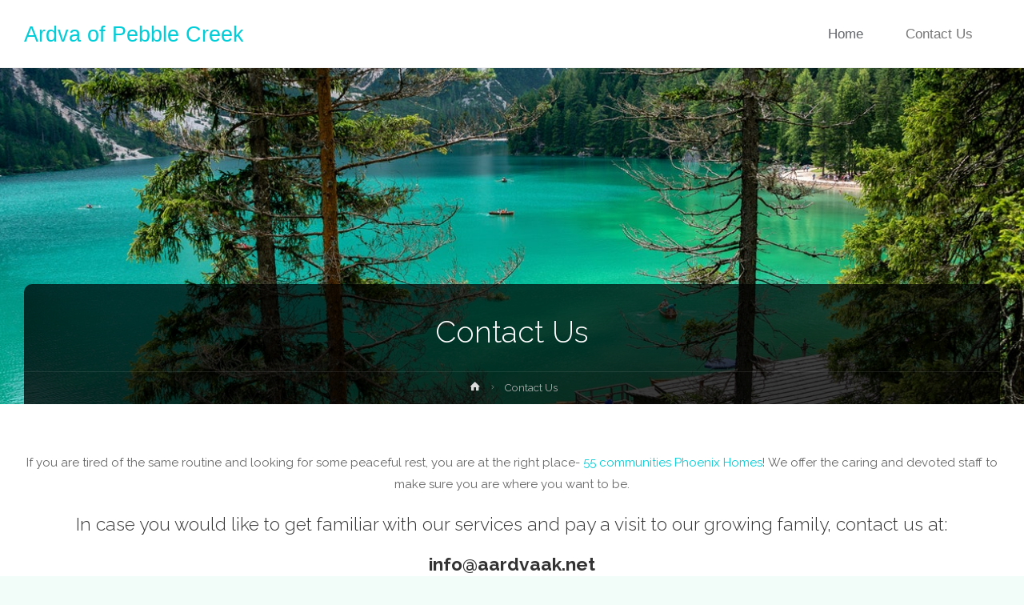

--- FILE ---
content_type: text/html; charset=utf-8
request_url: https://aardvaak.net/contact-us/
body_size: 10275
content:
<!DOCTYPE html>
<html lang="en">
<head>
<meta name="viewport" content="width=device-width, user-scalable=yes, initial-scale=1.0">
<meta http-equiv="X-UA-Compatible" content="IE=edge">
<meta charset="UTF-8">
<link rel="profile" href="https://gmpg.org/xfn/11">
<title>Contact Us &#8211; Ardva of Pebble Creek</title>
<meta name="robots" content="max-image-preview:large">
<link rel="dns-prefetch" href="//fonts.googleapis.com">
<link rel="alternate" type="application/rss+xml" title="Ardva of Pebble Creek &raquo; Feed" href="/feed/">
<link rel="alternate" type="application/rss+xml" title="Ardva of Pebble Creek &raquo; Comments Feed" href="/comments/feed/">
<script type="text/javascript">
/* <![CDATA[ */
window._wpemojiSettings = {"baseUrl":"https:\/\/s.w.org\/images\/core\/emoji\/15.0.3\/72x72\/","ext":".png","svgUrl":"https:\/\/s.w.org\/images\/core\/emoji\/15.0.3\/svg\/","svgExt":".svg","source":{"concatemoji":"\/wp-includes\/js\/wp-emoji-release.min.js?ver=6.6.1"}};
/*! This file is auto-generated */
!function(i,n){var o,s,e;function c(e){try{var t={supportTests:e,timestamp:(new Date).valueOf()};sessionStorage.setItem(o,JSON.stringify(t))}catch(e){}}function p(e,t,n){e.clearRect(0,0,e.canvas.width,e.canvas.height),e.fillText(t,0,0);var t=new Uint32Array(e.getImageData(0,0,e.canvas.width,e.canvas.height).data),r=(e.clearRect(0,0,e.canvas.width,e.canvas.height),e.fillText(n,0,0),new Uint32Array(e.getImageData(0,0,e.canvas.width,e.canvas.height).data));return t.every(function(e,t){return e===r[t]})}function u(e,t,n){switch(t){case"flag":return n(e,"🏳️‍⚧️","🏳️​⚧️")?!1:!n(e,"🇺🇳","🇺​🇳")&&!n(e,"🏴󠁧󠁢󠁥󠁮󠁧󠁿","🏴​󠁧​󠁢​󠁥​󠁮​󠁧​󠁿");case"emoji":return!n(e,"🐦‍⬛","🐦​⬛")}return!1}function f(e,t,n){var r="undefined"!=typeof WorkerGlobalScope&&self instanceof WorkerGlobalScope?new OffscreenCanvas(300,150):i.createElement("canvas"),a=r.getContext("2d",{willReadFrequently:!0}),o=(a.textBaseline="top",a.font="600 32px Arial",{});return e.forEach(function(e){o[e]=t(a,e,n)}),o}function t(e){var t=i.createElement("script");t.src=e,t.defer=!0,i.head.appendChild(t)}"undefined"!=typeof Promise&&(o="wpEmojiSettingsSupports",s=["flag","emoji"],n.supports={everything:!0,everythingExceptFlag:!0},e=new Promise(function(e){i.addEventListener("DOMContentLoaded",e,{once:!0})}),new Promise(function(t){var n=function(){try{var e=JSON.parse(sessionStorage.getItem(o));if("object"==typeof e&&"number"==typeof e.timestamp&&(new Date).valueOf()<e.timestamp+604800&&"object"==typeof e.supportTests)return e.supportTests}catch(e){}return null}();if(!n){if("undefined"!=typeof Worker&&"undefined"!=typeof OffscreenCanvas&&"undefined"!=typeof URL&&URL.createObjectURL&&"undefined"!=typeof Blob)try{var e="postMessage("+f.toString()+"("+[JSON.stringify(s),u.toString(),p.toString()].join(",")+"));",r=new Blob([e],{type:"text/javascript"}),a=new Worker(URL.createObjectURL(r),{name:"wpTestEmojiSupports"});return void(a.onmessage=function(e){c(n=e.data),a.terminate(),t(n)})}catch(e){}c(n=f(s,u,p))}t(n)}).then(function(e){for(var t in e)n.supports[t]=e[t],n.supports.everything=n.supports.everything&&n.supports[t],"flag"!==t&&(n.supports.everythingExceptFlag=n.supports.everythingExceptFlag&&n.supports[t]);n.supports.everythingExceptFlag=n.supports.everythingExceptFlag&&!n.supports.flag,n.DOMReady=!1,n.readyCallback=function(){n.DOMReady=!0}}).then(function(){return e}).then(function(){var e;n.supports.everything||(n.readyCallback(),(e=n.source||{}).concatemoji?t(e.concatemoji):e.wpemoji&&e.twemoji&&(t(e.twemoji),t(e.wpemoji)))}))}((window,document),window._wpemojiSettings);
/* ]]> */
</script>
<style id="wp-emoji-styles-inline-css" type="text/css">img.wp-smiley, img.emoji {
		display: inline !important;
		border: none !important;
		box-shadow: none !important;
		height: 1em !important;
		width: 1em !important;
		margin: 0 0.07em !important;
		vertical-align: -0.1em !important;
		background: none !important;
		padding: 0 !important;
	}</style>
<link rel="stylesheet" id="wp-block-library-css" href="/wp-includes/css/dist/block-library/style.min.css?ver=6.6.1" type="text/css" media="all">
<style id="classic-theme-styles-inline-css" type="text/css">/*! This file is auto-generated */
.wp-block-button__link{color:#fff;background-color:#32373c;border-radius:9999px;box-shadow:none;text-decoration:none;padding:calc(.667em + 2px) calc(1.333em + 2px);font-size:1.125em}.wp-block-file__button{background:#32373c;color:#fff;text-decoration:none}</style>
<style id="global-styles-inline-css" type="text/css">:root{--wp--preset--aspect-ratio--square: 1;--wp--preset--aspect-ratio--4-3: 4/3;--wp--preset--aspect-ratio--3-4: 3/4;--wp--preset--aspect-ratio--3-2: 3/2;--wp--preset--aspect-ratio--2-3: 2/3;--wp--preset--aspect-ratio--16-9: 16/9;--wp--preset--aspect-ratio--9-16: 9/16;--wp--preset--color--black: #000000;--wp--preset--color--cyan-bluish-gray: #abb8c3;--wp--preset--color--white: #ffffff;--wp--preset--color--pale-pink: #f78da7;--wp--preset--color--vivid-red: #cf2e2e;--wp--preset--color--luminous-vivid-orange: #ff6900;--wp--preset--color--luminous-vivid-amber: #fcb900;--wp--preset--color--light-green-cyan: #7bdcb5;--wp--preset--color--vivid-green-cyan: #00d084;--wp--preset--color--pale-cyan-blue: #8ed1fc;--wp--preset--color--vivid-cyan-blue: #0693e3;--wp--preset--color--vivid-purple: #9b51e0;--wp--preset--color--accent-1: #00cdd8;--wp--preset--color--accent-2: #777777;--wp--preset--color--headings: #333;--wp--preset--color--sitetext: #666;--wp--preset--color--sitebg: #FFF;--wp--preset--gradient--vivid-cyan-blue-to-vivid-purple: linear-gradient(135deg,rgba(6,147,227,1) 0%,rgb(155,81,224) 100%);--wp--preset--gradient--light-green-cyan-to-vivid-green-cyan: linear-gradient(135deg,rgb(122,220,180) 0%,rgb(0,208,130) 100%);--wp--preset--gradient--luminous-vivid-amber-to-luminous-vivid-orange: linear-gradient(135deg,rgba(252,185,0,1) 0%,rgba(255,105,0,1) 100%);--wp--preset--gradient--luminous-vivid-orange-to-vivid-red: linear-gradient(135deg,rgba(255,105,0,1) 0%,rgb(207,46,46) 100%);--wp--preset--gradient--very-light-gray-to-cyan-bluish-gray: linear-gradient(135deg,rgb(238,238,238) 0%,rgb(169,184,195) 100%);--wp--preset--gradient--cool-to-warm-spectrum: linear-gradient(135deg,rgb(74,234,220) 0%,rgb(151,120,209) 20%,rgb(207,42,186) 40%,rgb(238,44,130) 60%,rgb(251,105,98) 80%,rgb(254,248,76) 100%);--wp--preset--gradient--blush-light-purple: linear-gradient(135deg,rgb(255,206,236) 0%,rgb(152,150,240) 100%);--wp--preset--gradient--blush-bordeaux: linear-gradient(135deg,rgb(254,205,165) 0%,rgb(254,45,45) 50%,rgb(107,0,62) 100%);--wp--preset--gradient--luminous-dusk: linear-gradient(135deg,rgb(255,203,112) 0%,rgb(199,81,192) 50%,rgb(65,88,208) 100%);--wp--preset--gradient--pale-ocean: linear-gradient(135deg,rgb(255,245,203) 0%,rgb(182,227,212) 50%,rgb(51,167,181) 100%);--wp--preset--gradient--electric-grass: linear-gradient(135deg,rgb(202,248,128) 0%,rgb(113,206,126) 100%);--wp--preset--gradient--midnight: linear-gradient(135deg,rgb(2,3,129) 0%,rgb(40,116,252) 100%);--wp--preset--font-size--small: 9px;--wp--preset--font-size--medium: 20px;--wp--preset--font-size--large: 24px;--wp--preset--font-size--x-large: 42px;--wp--preset--font-size--normal: 15px;--wp--preset--font-size--larger: 38px;--wp--preset--spacing--20: 0.44rem;--wp--preset--spacing--30: 0.67rem;--wp--preset--spacing--40: 1rem;--wp--preset--spacing--50: 1.5rem;--wp--preset--spacing--60: 2.25rem;--wp--preset--spacing--70: 3.38rem;--wp--preset--spacing--80: 5.06rem;--wp--preset--shadow--natural: 6px 6px 9px rgba(0, 0, 0, 0.2);--wp--preset--shadow--deep: 12px 12px 50px rgba(0, 0, 0, 0.4);--wp--preset--shadow--sharp: 6px 6px 0px rgba(0, 0, 0, 0.2);--wp--preset--shadow--outlined: 6px 6px 0px -3px rgba(255, 255, 255, 1), 6px 6px rgba(0, 0, 0, 1);--wp--preset--shadow--crisp: 6px 6px 0px rgba(0, 0, 0, 1);}:where(.is-layout-flex){gap: 0.5em;}:where(.is-layout-grid){gap: 0.5em;}body .is-layout-flex{display: flex;}.is-layout-flex{flex-wrap: wrap;align-items: center;}.is-layout-flex > :is(*, div){margin: 0;}body .is-layout-grid{display: grid;}.is-layout-grid > :is(*, div){margin: 0;}:where(.wp-block-columns.is-layout-flex){gap: 2em;}:where(.wp-block-columns.is-layout-grid){gap: 2em;}:where(.wp-block-post-template.is-layout-flex){gap: 1.25em;}:where(.wp-block-post-template.is-layout-grid){gap: 1.25em;}.has-black-color{color: var(--wp--preset--color--black) !important;}.has-cyan-bluish-gray-color{color: var(--wp--preset--color--cyan-bluish-gray) !important;}.has-white-color{color: var(--wp--preset--color--white) !important;}.has-pale-pink-color{color: var(--wp--preset--color--pale-pink) !important;}.has-vivid-red-color{color: var(--wp--preset--color--vivid-red) !important;}.has-luminous-vivid-orange-color{color: var(--wp--preset--color--luminous-vivid-orange) !important;}.has-luminous-vivid-amber-color{color: var(--wp--preset--color--luminous-vivid-amber) !important;}.has-light-green-cyan-color{color: var(--wp--preset--color--light-green-cyan) !important;}.has-vivid-green-cyan-color{color: var(--wp--preset--color--vivid-green-cyan) !important;}.has-pale-cyan-blue-color{color: var(--wp--preset--color--pale-cyan-blue) !important;}.has-vivid-cyan-blue-color{color: var(--wp--preset--color--vivid-cyan-blue) !important;}.has-vivid-purple-color{color: var(--wp--preset--color--vivid-purple) !important;}.has-black-background-color{background-color: var(--wp--preset--color--black) !important;}.has-cyan-bluish-gray-background-color{background-color: var(--wp--preset--color--cyan-bluish-gray) !important;}.has-white-background-color{background-color: var(--wp--preset--color--white) !important;}.has-pale-pink-background-color{background-color: var(--wp--preset--color--pale-pink) !important;}.has-vivid-red-background-color{background-color: var(--wp--preset--color--vivid-red) !important;}.has-luminous-vivid-orange-background-color{background-color: var(--wp--preset--color--luminous-vivid-orange) !important;}.has-luminous-vivid-amber-background-color{background-color: var(--wp--preset--color--luminous-vivid-amber) !important;}.has-light-green-cyan-background-color{background-color: var(--wp--preset--color--light-green-cyan) !important;}.has-vivid-green-cyan-background-color{background-color: var(--wp--preset--color--vivid-green-cyan) !important;}.has-pale-cyan-blue-background-color{background-color: var(--wp--preset--color--pale-cyan-blue) !important;}.has-vivid-cyan-blue-background-color{background-color: var(--wp--preset--color--vivid-cyan-blue) !important;}.has-vivid-purple-background-color{background-color: var(--wp--preset--color--vivid-purple) !important;}.has-black-border-color{border-color: var(--wp--preset--color--black) !important;}.has-cyan-bluish-gray-border-color{border-color: var(--wp--preset--color--cyan-bluish-gray) !important;}.has-white-border-color{border-color: var(--wp--preset--color--white) !important;}.has-pale-pink-border-color{border-color: var(--wp--preset--color--pale-pink) !important;}.has-vivid-red-border-color{border-color: var(--wp--preset--color--vivid-red) !important;}.has-luminous-vivid-orange-border-color{border-color: var(--wp--preset--color--luminous-vivid-orange) !important;}.has-luminous-vivid-amber-border-color{border-color: var(--wp--preset--color--luminous-vivid-amber) !important;}.has-light-green-cyan-border-color{border-color: var(--wp--preset--color--light-green-cyan) !important;}.has-vivid-green-cyan-border-color{border-color: var(--wp--preset--color--vivid-green-cyan) !important;}.has-pale-cyan-blue-border-color{border-color: var(--wp--preset--color--pale-cyan-blue) !important;}.has-vivid-cyan-blue-border-color{border-color: var(--wp--preset--color--vivid-cyan-blue) !important;}.has-vivid-purple-border-color{border-color: var(--wp--preset--color--vivid-purple) !important;}.has-vivid-cyan-blue-to-vivid-purple-gradient-background{background: var(--wp--preset--gradient--vivid-cyan-blue-to-vivid-purple) !important;}.has-light-green-cyan-to-vivid-green-cyan-gradient-background{background: var(--wp--preset--gradient--light-green-cyan-to-vivid-green-cyan) !important;}.has-luminous-vivid-amber-to-luminous-vivid-orange-gradient-background{background: var(--wp--preset--gradient--luminous-vivid-amber-to-luminous-vivid-orange) !important;}.has-luminous-vivid-orange-to-vivid-red-gradient-background{background: var(--wp--preset--gradient--luminous-vivid-orange-to-vivid-red) !important;}.has-very-light-gray-to-cyan-bluish-gray-gradient-background{background: var(--wp--preset--gradient--very-light-gray-to-cyan-bluish-gray) !important;}.has-cool-to-warm-spectrum-gradient-background{background: var(--wp--preset--gradient--cool-to-warm-spectrum) !important;}.has-blush-light-purple-gradient-background{background: var(--wp--preset--gradient--blush-light-purple) !important;}.has-blush-bordeaux-gradient-background{background: var(--wp--preset--gradient--blush-bordeaux) !important;}.has-luminous-dusk-gradient-background{background: var(--wp--preset--gradient--luminous-dusk) !important;}.has-pale-ocean-gradient-background{background: var(--wp--preset--gradient--pale-ocean) !important;}.has-electric-grass-gradient-background{background: var(--wp--preset--gradient--electric-grass) !important;}.has-midnight-gradient-background{background: var(--wp--preset--gradient--midnight) !important;}.has-small-font-size{font-size: var(--wp--preset--font-size--small) !important;}.has-medium-font-size{font-size: var(--wp--preset--font-size--medium) !important;}.has-large-font-size{font-size: var(--wp--preset--font-size--large) !important;}.has-x-large-font-size{font-size: var(--wp--preset--font-size--x-large) !important;}
:where(.wp-block-post-template.is-layout-flex){gap: 1.25em;}:where(.wp-block-post-template.is-layout-grid){gap: 1.25em;}
:where(.wp-block-columns.is-layout-flex){gap: 2em;}:where(.wp-block-columns.is-layout-grid){gap: 2em;}
:root :where(.wp-block-pullquote){font-size: 1.5em;line-height: 1.6;}</style>
<link rel="stylesheet" id="anima-themefonts-css" href="/wp-content/themes/anima/resources/fonts/fontfaces.css?ver=1.4.1" type="text/css" media="all">
<link rel="stylesheet" id="anima-googlefonts-css" href="//fonts.googleapis.com/css?family=Raleway%3A400%2C300%2C700%7CRoboto%3A%7CRaleway%3A%7CRaleway%3A100%2C200%2C300%2C400%2C500%2C600%2C700%2C800%2C900%7CRoboto%3A700%7CRaleway%3A400%7CRaleway%3A300%7CRoboto%3A300&#038;ver=1.4.1" type="text/css" media="all">
<link rel="stylesheet" id="anima-main-css" href="/wp-content/themes/anima/style.css?ver=1.4.1" type="text/css" media="all">
<style id="anima-main-inline-css" type="text/css">body:not(.anima-landing-page) #container, #site-header-main-inside, #colophon-inside, #footer-inside, #breadcrumbs-container-inside, #header-page-title { margin: 0 auto; max-width: 1300px; } #site-header-main { left: 0; right: 0; } #primary { width: 320px; } #secondary { width: 290px; } #container.one-column .main { width: 100%; } #container.two-columns-right #secondary { float: right; } #container.two-columns-right .main, .two-columns-right #breadcrumbs { width: calc( 100% - 290px ); float: left; } #container.two-columns-left #primary { float: left; } #container.two-columns-left .main, .two-columns-left #breadcrumbs { width: calc( 100% - 320px ); float: right; } #container.three-columns-right #primary, #container.three-columns-left #primary, #container.three-columns-sided #primary { float: left; } #container.three-columns-right #secondary, #container.three-columns-left #secondary, #container.three-columns-sided #secondary { float: left; } #container.three-columns-right #primary, #container.three-columns-left #secondary { margin-left: 0%; margin-right: 0%; } #container.three-columns-right .main, .three-columns-right #breadcrumbs { width: calc( 100% - 610px ); float: left; } #container.three-columns-left .main, .three-columns-left #breadcrumbs { width: calc( 100% - 610px ); float: right; } #container.three-columns-sided #secondary { float: right; } #container.three-columns-sided .main, .three-columns-sided #breadcrumbs { width: calc( 100% - 610px ); float: right; } .three-columns-sided #breadcrumbs { margin: 0 calc( 0% + 290px ) 0 -1920px; } html { font-family: 'Raleway'; font-weight: 400; font-size: 15px; font-weight: 400; line-height: 1.8; } #site-title { font-family: Verdana, Geneva, sans-serif; font-size: 180%; font-weight: 400; } #access ul li a { font-family: Verdana, Geneva, sans-serif; font-size: 110%; font-weight: 300; } .widget-title { font-family: Roboto; font-size: 100%; font-weight: 700; } .widget-container { font-family: Raleway; font-size: 100%; font-weight: 400; } .entry-title, #reply-title { font-family: Raleway; font-size: 250%; font-weight: 300; } .entry-meta > span, .post-continue-container { font-family: Roboto; font-size: 100%; font-weight: 300; } .page-link, .pagination, #author-info #author-link, .comment .reply a, .comment-meta, .byline { font-family: Roboto; } .content-masonry .entry-title { font-size: 175%; } h1 { font-size: 2.33em; } h2 { font-size: 2.06em; } h3 { font-size: 1.79em; } h4 { font-size: 1.52em; } h5 { font-size: 1.25em; } h6 { font-size: 0.98em; } h1, h2, h3, h4, h5, h6, .seriousslider-theme .seriousslider-caption-title { font-family: Raleway; font-weight: 300; } body { color: #666; background-color: #f2fcf8; } #site-header-main, #access ul ul, .menu-search-animated .searchform input[type="search"], #access .menu-search-animated .searchform, #access::after, .anima-over-menu .header-fixed#site-header-main, .anima-over-menu .header-fixed#site-header-main #access:after { background-color: #ffffff; } #site-header-main { border-bottom-color: rgba(0,0,0,.05); } .anima-over-menu .header-fixed#site-header-main #site-title a { color: #00cdd8; } #access > div > ul > li, #access > div > ul > li > a, .anima-over-menu .header-fixed#site-header-main #access > div > ul > li:not([class*='current']), .anima-over-menu .header-fixed#site-header-main #access > div > ul > li:not([class*='current']) > a, .anima-over-menu .header-fixed#site-header-main #sheader.socials a::before, #sheader.socials a::before, #access .menu-search-animated .searchform input[type="search"], #mobile-menu { color: #63666B; } .anima-over-menu .header-fixed#site-header-main #sheader.socials a:hover::before, #sheader.socials a:hover::before { color: #ffffff; } #access ul.sub-menu li a, #access ul.children li a { color: #63666B; } #access ul.sub-menu li a, #access ul.children li a { background-color: #FFFFFF; } #access > div > ul > li:hover > a, #access > div > ul > li a:hover, #access > div > ul > li:hover, .anima-over-menu .header-fixed#site-header-main #access > div > ul > li > a:hover, .anima-over-menu .header-fixed#site-header-main #access > div > ul > li:hover { color: #00cdd8; } #access > div > ul > li > a > span::before { background-color: #00cdd8; } #site-title::before { background-color: #777777; } #access > div > ul > li.current_page_item > a, #access > div > ul > li.current-menu-item > a, #access > div > ul > li.current_page_ancestor > a, #access > div > ul > li.current-menu-ancestor > a, #access .sub-menu, #access .children, .anima-over-menu .header-fixed#site-header-main #access > div > ul > li > a { color: #777777; } #access ul.children > li.current_page_item > a, #access ul.sub-menu > li.current-menu-item > a, #access ul.children > li.current_page_ancestor > a, #access ul.sub-menu > li.current-menu-ancestor > a { color: #777777; } .searchform .searchsubmit { color: #666; } body:not(.anima-landing-page) article.hentry, body:not(.anima-landing-page) .main { background-color: #FFF; } .pagination, .page-link { border-color: #eeeeee; } .post-thumbnail-container .featured-image-meta, body:not(.single) article.hentry .post-thumbnail-container > a::after, #header-page-title-inside { background-color: rgba(0,0,0, 0.7); } #header-page-title-inside { box-shadow: 0 -70px 70px rgba(0,0,0,0.2) inset; } #header-page-title .entry-meta .bl_categ a { background-color: #00cdd8; } #header-page-title .entry-meta .bl_categ a:hover { background-color: #11dee9; } .anima-normal-titles #breadcrumbs-container { background-color: #f9f9f9; } #secondary { border-left: 1px solid rgba(0,0,0,.05); } #primary { border-right: 1px solid rgba(0,0,0,.05); } #colophon, #footer { background-color: #222A2C; color: #AAAAAA; } #footer { background: #1d2527; } .entry-title a:active, .entry-title a:hover { color: #00cdd8; } .entry-title a:hover { border-bottom-color: #00cdd8; } span.entry-format { color: #00cdd8; } .format-aside { border-top-color: #FFF; } article.hentry .post-thumbnail-container { background-color: rgba(102,102,102,0.15); } .entry-content blockquote::before, .entry-content blockquote::after { color: rgba(102,102,102,0.2); } .entry-content h5, .entry-content h6, .lp-text-content h5, .lp-text-content h6 { color: #777777; } .entry-content h1, .entry-content h2, .entry-content h3, .entry-content h4, .lp-text-content h1, .lp-text-content h2, .lp-text-content h3, .lp-text-content h4 { color: #333; } a { color: #00cdd8; } a:hover, .entry-meta span a:hover { color: #777777; } .post-continue-container span.comments-link:hover, .post-continue-container span.comments-link a:hover { color: #00cdd8; } .socials a:before { color: #00cdd8; background: #f5f5f5; } .socials a:hover:before { background-color: #00cdd8; color: #FFF; } #sheader .socials a:before { background: #f5f5f5; } #sheader .socials a:hover:before { background-color: #00cdd8; color: #ffffff; } #footer .socials a:before { background: #2c3436; } #footer .socials a:hover:before { background-color: #00cdd8; color: #222A2C; } .anima-normalizedtags #content .tagcloud a { color: #FFF; background-color: #00cdd8; } .anima-normalizedtags #content .tagcloud a:hover { background-color: #777777; } #toTop { background-color: rgba(217,227,223,0.5); color: #00cdd8; } #nav-fixed i, #nav-fixed span { background-color: rgba(202,212,208,0.5); } #nav-fixed i { color: #f2fcf8; } #toTop:hover { background-color: #00cdd8; color: #f2fcf8; } a.continue-reading-link { background-color:#efefef; } .continue-reading-link::after { background-color: #00cdd8; color: #FFF; } .entry-meta .icon-metas:before { color: #ababab; } .anima-caption-one .main .wp-caption .wp-caption-text { border-bottom-color: #eeeeee; } .anima-caption-two .main .wp-caption .wp-caption-text { background-color: #f5f5f5; } .anima-image-one .entry-content img[class*="align"], .anima-image-one .entry-summary img[class*="align"], .anima-image-two .entry-content img[class*='align'], .anima-image-two .entry-summary img[class*='align'] { border-color: #eeeeee; } .anima-image-five .entry-content img[class*='align'], .anima-image-five .entry-summary img[class*='align'] { border-color: #00cdd8; } /* diffs */ span.edit-link a.post-edit-link, span.edit-link a.post-edit-link:hover, span.edit-link .icon-edit:before { color: #212121; } .searchform { border-color: #ebebeb; } .entry-meta span, .entry-meta a, .entry-utility span, .entry-utility a, .entry-meta time, #breadcrumbs-nav, #header-page-title .byline, .footermenu ul li span.sep { color: #ababab; } .footermenu ul li a::after { background: #777777; } #breadcrumbs-nav a { color: #8d8d8d; } .entry-meta span.entry-sticky { background-color: #ababab; color: #FFF; } #commentform { max-width:650px;} code, #nav-below .nav-previous a:before, #nav-below .nav-next a:before { background-color: #eeeeee; } pre, .page-link > span, .comment-author, .commentlist .comment-body, .commentlist .pingback { border-color: #eeeeee; } .commentlist .comment-body::after { border-top-color: #FFF; } .commentlist .comment-body::before { border-top-color: #e4e4e4; } article #author-info { border-top-color: #eeeeee; } .page-header.pad-container { border-bottom-color: #eeeeee; } .comment-meta a { color: #c9c9c9; } .commentlist .reply a { color: #b5b5b5; background-color: #f3f3f3; } select, input[type], textarea { color: #666; border-color: #eeeeee; background-color: #f0f0f0; } input[type]:hover, textarea:hover, select:hover, input[type]:focus, textarea:focus, select:focus { background: #f8f8f8; } button, input[type="button"], input[type="submit"], input[type="reset"] { background-color: #00cdd8; color: #FFF; } button:hover, input[type="button"]:hover, input[type="submit"]:hover, input[type="reset"]:hover { background-color: #777777; } hr { background-color: #f0f0f0; } /* gutenberg */ .wp-block-image.alignwide { margin-left: calc( ( 0% + 2.5em ) * -1 ); margin-right: calc( ( 0% + 2.5em ) * -1 ); } .wp-block-image.alignwide img { width: calc( 100% + 5em ); max-width: calc( 100% + 5em ); } .has-accent-1-color, .has-accent-1-color:hover { color: #00cdd8; } .has-accent-2-color, .has-accent-2-color:hover { color: #777777; } .has-headings-color, .has-headings-color:hover { color: #333; } .has-sitetext-color, .has-sitetext-color:hover { color: #666; } .has-sitebg-color, .has-sitebg-color:hover { color: #FFF; } .has-accent-1-background-color { background-color: #00cdd8; } .has-accent-2-background-color { background-color: #777777; } .has-headings-background-color { background-color: #333; } .has-sitetext-background-color { background-color: #666; } .has-sitebg-background-color { background-color: #FFF; } .has-small-font-size { font-size: 9px; } .has-regular-font-size { font-size: 15px; } .has-large-font-size { font-size: 24px; } .has-larger-font-size { font-size: 38px; } .has-huge-font-size { font-size: 38px; } /* woocommerce */ .woocommerce-page #respond input#submit, .woocommerce a.button, .woocommerce-page button.button, .woocommerce input.button, .woocommerce #respond input#submit, .woocommerce a.button, .woocommerce button.button, .woocommerce input.button { background-color: #00cdd8; color: #FFF; line-height: 1.8; border-radius: 4px;} .woocommerce #respond input#submit:hover, .woocommerce a.button:hover, .woocommerce button.button:hover, .woocommerce input.button:hover { background-color: #22effa; color: #FFF;} .woocommerce-page #respond input#submit.alt, .woocommerce a.button.alt, .woocommerce-page button.button.alt, .woocommerce input.button.alt { background-color: #777777; color: #FFF; line-height: 1.8; border-radius: 4px;} .woocommerce-page #respond input#submit.alt:hover, .woocommerce a.button.alt:hover, .woocommerce-page button.button.alt:hover, .woocommerce input.button.alt:hover { background-color: #999999; color: #FFF;} .woocommerce div.product .woocommerce-tabs ul.tabs li.active { border-bottom-color: #FFF; } .woocommerce #respond input#submit.alt.disabled, .woocommerce #respond input#submit.alt.disabled:hover, .woocommerce #respond input#submit.alt:disabled, .woocommerce #respond input#submit.alt:disabled:hover, .woocommerce #respond input#submit.alt[disabled]:disabled, .woocommerce #respond input#submit.alt[disabled]:disabled:hover, .woocommerce a.button.alt.disabled, .woocommerce a.button.alt.disabled:hover, .woocommerce a.button.alt:disabled, .woocommerce a.button.alt:disabled:hover, .woocommerce a.button.alt[disabled]:disabled, .woocommerce a.button.alt[disabled]:disabled:hover, .woocommerce button.button.alt.disabled, .woocommerce button.button.alt.disabled:hover, .woocommerce button.button.alt:disabled, .woocommerce button.button.alt:disabled:hover, .woocommerce button.button.alt[disabled]:disabled, .woocommerce button.button.alt[disabled]:disabled:hover, .woocommerce input.button.alt.disabled, .woocommerce input.button.alt.disabled:hover, .woocommerce input.button.alt:disabled, .woocommerce input.button.alt:disabled:hover, .woocommerce input.button.alt[disabled]:disabled, .woocommerce input.button.alt[disabled]:disabled:hover { background-color: #777777; } .woocommerce ul.products li.product .price, .woocommerce div.product p.price, .woocommerce div.product span.price { color: #989898 } #add_payment_method #payment, .woocommerce-cart #payment, .woocommerce-checkout #payment { background: #f5f5f5; } /* mobile menu */ nav#mobile-menu { background-color: #ffffff; } #mobile-menu .mobile-arrow { color: #666; } .main .entry-content, .main .entry-summary { text-align: inherit; } .main p, .main ul, .main ol, .main dd, .main pre, .main hr { margin-bottom: 1em; } .main p { text-indent: 0em; } .main a.post-featured-image { background-position: center center; } #header-widget-area { width: 33%; right: 10px; } .anima-stripped-table .main thead th, .anima-bordered-table .main thead th, .anima-stripped-table .main td, .anima-stripped-table .main th, .anima-bordered-table .main th, .anima-bordered-table .main td { border-color: #e9e9e9; } .anima-clean-table .main th, .anima-stripped-table .main tr:nth-child(even) td, .anima-stripped-table .main tr:nth-child(even) th { background-color: #f6f6f6; } .anima-cropped-featured .main .post-thumbnail-container { height: 350px; } .anima-responsive-featured .main .post-thumbnail-container { max-height: 350px; height: auto; } article.hentry .article-inner, #content-masonry article.hentry .article-inner { padding: 0%; } #site-header-main { height:85px; } #access .menu-search-animated .searchform { height: 84px; line-height: 84px; } .anima-over-menu .staticslider-caption-container { padding-top: 85px; } .menu-search-animated, #sheader-container, .identity, #nav-toggle { height:85px; line-height:85px; } #access div > ul > li > a { line-height:85px; } #branding { height:85px; } .anima-responsive-headerimage #masthead #header-image-main-inside { max-height: 420px; } .anima-cropped-headerimage #masthead #header-image-main-inside { height: 420px; } #masthead #site-header-main { position: fixed; } .anima-fixed-menu #header-image-main { margin-top: 85px; } @media (max-width: 640px) { #header-page-title .entry-title { font-size: 200%; } } .lp-staticslider .staticslider-caption, .lp-dynamic-slider, .seriousslider-theme .seriousslider-caption, .anima-landing-page .lp-blocks-inside, .anima-landing-page .lp-boxes-inside, .anima-landing-page .lp-text-inside, .anima-landing-page .lp-posts-inside, .anima-landing-page .lp-page-inside, .anima-landing-page .lp-section-header, .anima-landing-page .content-widget { max-width: 1300px; } .anima-landing-page .content-widget { margin: 0 auto; } .seriousslider-theme .seriousslider-caption-buttons a, a[class^="staticslider-button"] { font-size: 15px; } .seriousslider-theme .seriousslider-caption-buttons a:nth-child(2n+1), a.staticslider-button:nth-child(2n+1) { background-color: #00cdd8; border-color: #00cdd8; color: #FFF; } .seriousslider-theme .seriousslider-caption-buttons a:nth-child(2n+1):hover, .staticslider-button:nth-child(2n+1):hover { color: #00cdd8; } .seriousslider-theme .seriousslider-caption-buttons a:nth-child(2n+2), a.staticslider-button:nth-child(2n+2) { color: #777777; border-color: #777777; } .seriousslider-theme .seriousslider-caption-buttons a:nth-child(2n+2):hover, a.staticslider-button:nth-child(2n+2):hover { background-color: #777777; color: #FFF; } .lp-block i { border-color: #ffffff; } .lp-block:hover i { border-color: #00cdd8; } .lp-block > i::before { color: #00cdd8; border-color: #e9e9e9; background-color: #ffffff; } .lp-block:hover i::before { color: #00cdd8; } .lp-block i:after { background-color: #00cdd8; } .lp-block:hover i:after { background-color: #777777; } .lp-block-text, .lp-boxes-static .lp-box-text, .lp-section-desc, .staticslider-caption-text { color: #8e8e8e; } .lp-blocks { background-color: #F8F8F8; } .lp-boxes { background-color: #FFFFFF; } .lp-text { background-color: #F8F8F8; } .staticslider-caption-container, .lp-slider-wrapper { background-color: #FFFFFF; } .seriousslider-theme .seriousslider-caption { color: #F8F8F8; } .lp-boxes-1 .lp-box .lp-box-image { height: 350px; } .lp-boxes-1.lp-boxes-animated .lp-box:hover .lp-box-text { max-height: 250px; } .lp-boxes-2 .lp-box .lp-box-image { height: 400px; } .lp-boxes-2.lp-boxes-animated .lp-box:hover .lp-box-text { max-height: 300px; } .lp-box-readmore:hover { color: #00cdd8; } .lp-boxes .lp-box-overlay { background-color: rgba(0,205,216, 0.8); } .lp-boxes:not(.lp-boxes-static2) .lp-box-overlay:hover { background-color: rgba(0,205,216, 1); } #lp-posts, #lp-page { background-color: #FFF; } #cryout_ajax_more_trigger { background-color: #00cdd8; color: #FFF;} .lpbox-rnd1 { background-color: #c8c8c8; } .lpbox-rnd2 { background-color: #c3c3c3; } .lpbox-rnd3 { background-color: #bebebe; } .lpbox-rnd4 { background-color: #b9b9b9; } .lpbox-rnd5 { background-color: #b4b4b4; } .lpbox-rnd6 { background-color: #afafaf; } .lpbox-rnd7 { background-color: #aaaaaa; } .lpbox-rnd8 { background-color: #a5a5a5; }</style>
<!--[if lt IE 9]>
<script type="text/javascript" src="/wp-content/themes/anima/resources/js/html5shiv.min.js?ver=1.4.1" id="anima-html5shiv-js"></script>
<![endif]-->
<link rel="https://api.w.org/" href="/wp-json/">
<link rel="alternate" title="JSON" type="application/json" href="/wp-json/wp/v2/pages/27">
<link rel="EditURI" type="application/rsd+xml" title="RSD" href="/xmlrpc.php?rsd">
<meta name="generator" content="WordPress 6.6.1">
<link rel="canonical" href="/contact-us/">
<link rel="shortlink" href="/?p=27">
<link rel="alternate" title="oEmbed (JSON)" type="application/json+oembed" href="/wp-json/oembed/1.0/embed?url=http%3A%2F%2F%2Fcontact-us%2F">
<link rel="alternate" title="oEmbed (XML)" type="text/xml+oembed" href="/wp-json/oembed/1.0/embed?url=http%3A%2F%2F%2Fcontact-us%2F#038;format=xml">
</head>

<body class="page-template-default page page-id-27 wp-embed-responsive anima-image-none anima-caption-one anima-totop-normal anima-stripped-table anima-fixed-menu anima-cropped-headerimage anima-responsive-featured anima-magazine-one anima-magazine-layout anima-comment-placeholder anima-header-titles anima-normalizedtags anima-article-animation-slideLeft" itemscope itemtype="http://schema.org/WebPage">
		<div id="site-wrapper">
	<header id="masthead" class="cryout" itemscope itemtype="http://schema.org/WPHeader" role="banner">

		<div id="site-header-main">
			<div id="site-header-main-inside">

				<nav id="mobile-menu">
					<span id="nav-cancel"><i class="icon-cancel"></i></span>
					<div><ul id="mobile-nav" class="">
<li id="menu-item-32" class="menu-item menu-item-type-post_type menu-item-object-page menu-item-home menu-item-32"><a href="/"><span>Home</span></a></li>
<li id="menu-item-31" class="menu-item menu-item-type-post_type menu-item-object-page current-menu-item page_item page-item-27 current_page_item menu-item-31"><a href="/contact-us/" aria-current="page"><span>Contact Us</span></a></li>
</ul></div>				</nav> <!-- #mobile-menu -->

				<div id="branding">
					<div id="site-text">
<div itemprop="headline" id="site-title"><span> <a href="/" title="Luxury Retirement Community" rel="home">Ardva of Pebble Creek</a> </span></div>
<span id="site-description" itemprop="description">Luxury Retirement Community</span>
</div>				</div>
<!-- #branding -->

				<div id="sheader-container">
									</div>

				<a id="nav-toggle"><i class="icon-menu"></i></a>
				<nav id="access" role="navigation" aria-label="Primary Menu" itemscope itemtype="http://schema.org/SiteNavigationElement">
						<div class="skip-link screen-reader-text">
		<a href="#main" title="Skip to content"> Skip to content </a>
	</div>
	<div><ul id="prime_nav" class="">
<li class="menu-item menu-item-type-post_type menu-item-object-page menu-item-home menu-item-32"><a href="/"><span>Home</span></a></li>
<li class="menu-item menu-item-type-post_type menu-item-object-page current-menu-item page_item page-item-27 current_page_item menu-item-31"><a href="/contact-us/" aria-current="page"><span>Contact Us</span></a></li>
</ul></div>				</nav><!-- #access -->

			</div>
<!-- #site-header-main-inside -->
		</div>
<!-- #site-header-main -->

		<div id="header-image-main">
			<div id="header-image-main-inside">
							<div class="header-image" style="background-image: url(/wp-content/uploads/2017/09/pexels-photo-547119.jpeg)"></div>
			<img class="header-image" alt="Ardva of Pebble Creek" src="/wp-content/uploads/2017/09/pexels-photo-547119.jpeg">
				    <div id="header-page-title">
        <div id="header-page-title-inside">
            <h1 class="entry-title" itemprop="headline">Contact Us</h1>            <div class="entry-meta aftertitle-meta">
                            </div>
<!-- .entry-meta -->
            <div id="breadcrumbs-container" class="cryout one-column"><div id="breadcrumbs-container-inside"><div id="breadcrumbs"> <nav id="breadcrumbs-nav"><a href="/" title="Home"><i class="icon-bread-home"></i><span class="screen-reader-text">Home</span></a><i class="icon-bread-arrow"></i> <span class="current">Contact Us</span></nav>
</div></div></div>
<!-- breadcrumbs -->        </div>
    </div> 			</div>
<!-- #header-image-main-inside -->
		</div>
<!-- #header-image-main -->

	</header><!-- #masthead -->

	
	
	<div id="content" class="cryout">
		
	<div id="container" class="one-column">

		<main id="main" role="main" class="main">
						
			
	<article id="post-27" class="post-27 page type-page status-publish hentry">
		<div class="schema-image">
					<div class="entry-meta featured-image-meta"></div>
				</div>
		<div class="article-inner">
			<header>
								<span class="entry-meta">
									</span>
			</header>

			
			<div class="entry-content" itemprop="text">
				<p style="text-align: center;">If you are tired of the same routine and looking for some peaceful rest, you are at the right place- <a href="http://pebblecreekmaureen.com/homes-for-sale-results/?boardId=123&amp;cityId[]=17464&amp;location=&amp;propertyType=SFR,CND&amp;status=active&amp;minListPrice=&amp;maxListPrice=&amp;squareFeet=&amp;bedrooms=0&amp;bathCount=0&amp;_openHomesOnlyYn=on&amp;_dateRange=on&amp;_misc1Yn=on&amp;_misc3Yn=on&amp;_horsePropertyYn=on&amp;_fireplaceYn=on&amp;_misc4Yn=on&amp;_diningRoomYn=on&amp;_miscInt4=on&amp;_agedCommunityYn=on&amp;_miscInt8=on&amp;_golfCourseYn=on&amp;_oneStoryYn=on&amp;_poolYn=on&amp;mapCode=&amp;miscInt1=&amp;yearBuilt=&amp;geographicLike=pebblecreek&amp;garageSpaces=&amp;miscString4[]=&amp;miscString2[]=&amp;_areaAndSearch=on">55 communities Phoenix Homes</a>! We offer the caring and devoted staff to make sure you are where you want to be.</p>
<h4 style="text-align: center;">In case you would like to get familiar with our services and pay a visit to our growing family, contact us at:</h4>
<h4 style="text-align: center;"><strong><a href="/cdn-cgi/l/email-protection" class="__cf_email__" data-cfemail="e38a8d858ca38282918795828288cd8d8697">[email&#160;protected]</a></strong></h4>
<p><img fetchpriority="high" decoding="async" class=" wp-image-23 aligncenter" src="/wp-content/uploads/2017/09/pexels-photo-264073-1-300x199.jpeg" alt="" width="452" height="300" srcset="/wp-content/uploads/2017/09/pexels-photo-264073-1-300x199.jpeg 300w, /wp-content/uploads/2017/09/pexels-photo-264073-1-768x510.jpeg 768w, /wp-content/uploads/2017/09/pexels-photo-264073-1-1024x681.jpeg 1024w, /wp-content/uploads/2017/09/pexels-photo-264073-1-476x316.jpeg 476w, /wp-content/uploads/2017/09/pexels-photo-264073-1-527x350.jpeg 527w, /wp-content/uploads/2017/09/pexels-photo-264073-1.jpeg 1920w" sizes="(max-width: 452px) 100vw, 452px"></p>
<hr>
<p>&nbsp;</p>
							</div>
<!-- .entry-content -->

		</div>
<!-- .article-inner -->
		
	<span class="schema-publisher" itemprop="publisher" itemscope itemtype="https://schema.org/Organization">
         <span itemprop="logo" itemscope itemtype="https://schema.org/ImageObject">
           <meta itemprop="url" content="/">
         </span>
         <meta itemprop="name" content="Ardva of Pebble Creek">
    </span>
<link itemprop="mainEntityOfPage" href="/contact-us/">	</article><!-- #post-## -->

	<section id="comments">
	
	
	</section><!-- #comments -->


					</main><!-- #main -->

		
	</div>
<!-- #container -->

		
		<aside id="colophon" role="complementary" itemscope itemtype="http://schema.org/WPSideBar">
			<div id="colophon-inside" class="footer-one ">
				
			</div>
		</aside><!-- #colophon -->

	</div>
<!-- #main -->

	<footer id="footer" class="cryout" role="contentinfo" itemscope itemtype="http://schema.org/WPFooter">
				<div id="footer-inside">
			<a id="toTop"><span class="screen-reader-text">Back to Top</span><i class="icon-back2top"></i> </a><div id="footer-separator"></div>
<div id="site-copyright">&copy;2022 Ardva of Pebble Creek</div>
<div style="display:block;float:right;clear: right;">Powered by<a target="_blank" href="http://www.cryoutcreations.eu/wordpress-themes/anima" title="Anima WordPress Theme by Cryout Creations"> Anima</a> &amp; <a target="_blank" href="http://wordpress.org/" title="Semantic Personal Publishing Platform">  WordPress.</a>
</div>		</div> <!-- #footer-inside -->
	</footer>
</div>
<!-- site-wrapper -->
	<script data-cfasync="false" src="/cdn-cgi/scripts/5c5dd728/cloudflare-static/email-decode.min.js"></script><script type="text/javascript" src="/wp-includes/js/jquery/jquery.min.js?ver=3.7.1" id="jquery-core-js"></script>
<script type="text/javascript" src="/wp-includes/js/jquery/jquery-migrate.min.js?ver=3.4.1" id="jquery-migrate-js"></script>
<script type="text/javascript" id="anima-frontend-js-extra">
/* <![CDATA[ */
var cryout_theme_settings = {"masonry":"1","rtl":"","magazine":"1","fitvids":"1","autoscroll":"1","articleanimation":"slideLeft","lpboxratios":[1.237,1.083],"is_mobile":""};
/* ]]> */
</script>
<script type="text/javascript" defer src="/wp-content/themes/anima/resources/js/frontend.js?ver=1.4.1" id="anima-frontend-js"></script>
<script type="text/javascript" src="/wp-includes/js/imagesloaded.min.js?ver=5.0.0" id="imagesloaded-js"></script>
<script type="text/javascript" defer src="/wp-includes/js/masonry.min.js?ver=4.2.2" id="masonry-js"></script>
<script type="text/javascript" defer src="/wp-includes/js/jquery/jquery.masonry.min.js?ver=3.1.2b" id="jquery-masonry-js"></script>
<script type="text/javascript" src="/wp-includes/js/comment-reply.min.js?ver=6.6.1" id="comment-reply-js" async="async" data-wp-strategy="async"></script>
<script defer src="https://static.cloudflareinsights.com/beacon.min.js/vcd15cbe7772f49c399c6a5babf22c1241717689176015" integrity="sha512-ZpsOmlRQV6y907TI0dKBHq9Md29nnaEIPlkf84rnaERnq6zvWvPUqr2ft8M1aS28oN72PdrCzSjY4U6VaAw1EQ==" data-cf-beacon='{"version":"2024.11.0","token":"86d76fa45383499890bc63e1c702dbc8","r":1,"server_timing":{"name":{"cfCacheStatus":true,"cfEdge":true,"cfExtPri":true,"cfL4":true,"cfOrigin":true,"cfSpeedBrain":true},"location_startswith":null}}' crossorigin="anonymous"></script>
</body>
</html>

--- FILE ---
content_type: text/css; charset=utf-8
request_url: https://aardvaak.net/wp-content/themes/anima/style.css?ver=1.4.1
body_size: 23451
content:
/*
Theme Name: Anima
Theme URI: http://www.cryoutcreations.eu/wordpress-themes/anima
Description: Anima is a free, highly customizable WordPress theme created for personal and business sites alike. Photography and portfolio, freelancer and corporate sites will also greatly benefit from the theme’s clean, responsive and modern design. A few perks: eCommerce (WooCommerce) support, WPML, qTranslate, Polylang, RTL, SEO ready, wide and boxed layouts, masonry, editable content and sidebars layout and widths, social icons, Google fonts and other typography options, customizable colors. Not to mention the landing page with a slider, countless featured icon blocks, boxes and text areas, all editable. Now with full Gutenberg support. * DEMO: http://demos.cryoutcreations.eu/wp/anima/ *
Author: Cryout Creations
Author URI: http://www.cryoutcreations.eu
Version: 1.4.1
Tested up to: 5.7.2
Requires PHP: 5.6
License: GNU General Public License v3.0
License URI: http://www.gnu.org/licenses/gpl-3.0.html
Tags: one-column, two-columns, three-columns, right-sidebar, left-sidebar, grid-layout, custom-background, custom-colors, custom-header, flexible-header, custom-menu, featured-image-header, featured-images, front-page-post-form, full-width-template, footer-widgets, microformats, post-formats, rtl-language-support, sticky-post, theme-options, threaded-comments, translation-ready, blog, entertainment, photography
Text Domain: anima

Anima WordPress Theme - Copyright 2017-21, Cryout Creations - http://www.cryoutcreations.eu
This theme, like WordPress, is licensed under the GPL.
*/

/*
--------------------------------------------------------------
	== IMPORTANT ==
--------------------------------------------------------------

Any changes made to this or any other of the theme's files will be lost at the next update.

To safely make customizations to the theme:
- for CSS-only use the theme's "Custom CSS" field or a CSS plugin;
- for advanced CSS, layout changes and other customizations use a child theme;

--------------------------------------------------------------
	== TABLE OF CONTENTS ==
--------------------------------------------------------------

	# Reset CSS
	# Theme specific defaults
	# Gutenberg
	# Layout
	# Header
		## Main menu
		## Mobile menu
	# Footer
		## Footer menu
		## Footer widget area
	# Content
		## Page titles
		## Post metas
		## Author info
		## Articles
		## Article animation
		## Images
		## Page navigation
	# Landing Page
		## LP Slider
		## LP Blocks
		## LP Blocks 2
		## LP Boxes
			### Animated Boxes
			### Animated Boxes 2
			### Static Boxes
			### Static Boxes 2
		## LP Text areas
		## LP Portfolio
		## LP Testimonials
		## LP Posts
		## LP Onscroll Animations
	# Post formats
	# Comments
		## Comment form
	# Widget areas
		## Main widget areas
		## Before content and after content
		## Left sidebar menu
		## Calendar widget
		## Tag cloud (normalized)
		## Empty Page
	# Widgets
		## Cryout Tabs
		## Cryout Posts
		## Cryout Related Posts
		## Cryout About
		## Cryout Contact
		## Cryout Socials
		## Cryout Portfolio
	# Searchform
	# Socials
	# Miscellaneous
		## Back to top
		## Custom image border
		## Custom captions
		## Breadcrumbs
		## Pagination
		## Continue reading
		## Blockquotes
	# Templates
	# Portfolio
	# Conditionals
	# Fixes
		## Woocommerce
		## Team Members
	# Responsiveness
		## LP Responsiveness
	# Print styles


/*--------------------------------------------------------------
	# RESET CSS
--------------------------------------------------------------*/

/* http://meyerweb.com/eric/tools/css/reset/ v2.0 | 20110126 License: none (public domain) */
html, body, div, span, object, iframe,
h1, h2, h3, h4, h5, h6, p, blockquote, pre,
a, abbr, acronym, address, big, cite, code,
del, dfn, em, img, ins, kbd, q, s, samp,
small, strike, strong, sub, sup, tt, var,
b, u, i, dl, dt, dd, ol, ul, li,
fieldset, form, label, legend,
table, caption, tbody, tfoot, thead, tr, th, td,
article, aside, canvas, details, embed,
figure, figcaption, footer, header,
menu, nav, output, ruby, section, summary,
time, mark, audio, video {
	margin: 0;
	padding: 0;
	border: 0;
	/*font-size: 100%;*/
	font: inherit;
	/*vertical-align: baseline;*/
}

html {
	-webkit-box-sizing: border-box;
	        box-sizing: border-box;
}

*,
*::before,
*::after {
	-webkit-box-sizing: inherit;
	        box-sizing: inherit;
}

audio,
canvas,
progress,
video {
	display: inline-block;
	vertical-align: baseline;
}

audio:not([controls]) {
	display: none;
	height: 0;
}

[hidden],
template {
	display: none;
}


article,
aside,
details,
figcaption,
figure,
footer,
header,
main,
menu,
nav,
section,
summary {
	display: block;
}

body {
	-webkit-font-smoothing: antialiased;
	-moz-font-smoothing: grayscale;
	-moz-osx-font-smoothing: grayscale;
	text-rendering: optimizeLegibility;
}

blockquote {
	quotes: none;
}

blockquote::before,
blockquote::after {
	content: '';
	content: none;
}

blockquote cite {
	font-weight: 400;
	font-style: normal;
	text-transform: uppercase;
	letter-spacing: 2px;
	font-size: 0.7em;
}

table {
	max-width: 100%;
	margin: 0 0 1.5em;
	border-collapse: collapse;
	border-spacing: 0;
}

/*--------------------------------------------------------------
	# THEME SPECIFIC DEFAULTS
--------------------------------------------------------------*/
html {
	line-height: 1.8;
}

body {
	font-size: 1em;
}

h1,
h2,
h3,
h4,
h5,
h6 {
	clear: both;
	font-weight: normal;
}


pre {
	padding: 1em;
	max-width: 100%;
	overflow: auto;
	font-family: "Courier 10 Pitch", Courier, monospace;
	border: 1px solid transparent;
}

kbd,
tt,
var,
code {
	padding: 0 5px;
	overflow: auto;
	vertical-align: middle;
	text-indent: 0;
	font-family: Monaco, Consolas, "Andale Mono", "DejaVu Sans Mono", monospace;
}

q,
blockquote {
	font-size: 1.1em;
	font-family: Georgia, "Bitstream Charter", serif;
}

address {
	padding-left: 1em;
}

del {
	text-decoration: line-through;
}

img {
	height: auto; /* Make sure images are scaled correctly. */
	max-width: 100%; /* Adhere to container width. */
	border: 0;
}

a img {
	border: none;
	vertical-align: middle;
}

hr {
	height: 1px;
	border: 0;
	clear: both;
}

/* Text elements */

.main li > ul,
.main li > ol {
	margin-bottom: 0;
	margin-left: 2em;
}

ul {
	list-style-type: disc;
}

ul ul {
	list-style-type: square;
}

ul ul ul {
	list-style-type: circle;
}

ol {
	list-style-type: decimal;
}

ol ol {
	list-style-type: upper-alpha;
}

ol ol ol {
	list-style-type: lower-roman;
}

ol ol ol ol {
	list-style-type: lower-alpha;
}

dl {
	margin: 0 0 2em 0;
}

dt {
	font-weight: bold;
}

strong {
	font-weight: bold;
}

dfn,
cite,
em,
i {
	font-style: italic;
}

big {
	font-size: 125%;
}

mark,
ins {
	text-decoration: none;
}

abbr,
acronym {
	border-bottom: 1px dotted;
	cursor: help;
}

sup,
sub {
	position: relative;
	vertical-align: baseline;
	font-size: .8em;
	line-height: 0;
}

sup {
	top: -0.5em;
}

sub {
	bottom: -0.25em;
}

textarea,
select,
input[type="text"],
input[type="password"],
input[type="email"],
input[type="color"],
input[type="date"],
input[type="datetime"],
input[type="datetime-local"],
input[type="month"],
input[type="number"],
input[type="range"],
input[type="search"],
input[type="tel"],
input[type="time"],
input[type="url"],
input[type="week"] {
	max-width: 100%;
	padding: 1em;
	border: 1px solid transparent;
	background: transparent;
	font-size: inherit;
	font-family: inherit;
	border-radius: 4px;
	-webkit-transition: background .3s ease-out;
	transition: background .3s ease-out;
}

input[type="file"] {
	font-size: initial;
}

button,
input[type="button"],
input[type="submit"],
input[type="reset"] {
	padding: .7em 1.5em;
	border: 0;
	font-size: 1em;
	border-radius: 100px;
	font-family: inherit;
	-webkit-transition: background-color .3s ease-out;
	transition: background-color .3s ease-out;
}

button[disabled],
html input[disabled] {
	cursor: default;
}

button::-moz-focus-inner,
input::-moz-focus-inner {
	border: 0;
	padding: 0;
}

input:focus,
textarea:focus,
button:focus {
	outline: none;
}

input[type="checkbox"],
input[type="radio"] {
	-webkit-box-sizing: border-box;
	box-sizing: border-box;
	padding: 0;
}

input[type="number"]::-webkit-inner-spin-button,
input[type="number"]::-webkit-outer-spin-button {
	height: auto;
}

input[type="search"]::-webkit-search-cancel-button,
input[type="search"]::-webkit-search-decoration {
	-webkit-appearance: none;
}

input[type="search"] {
    -webkit-appearance: textfield;
}

select option {
	padding: .25em .5em;
}

input::-moz-focus-inner { /*Remove button padding in FF*/
	border: 0;
	padding: 0;
}

embed,
iframe,
object {
	max-width: 100%;
}

.fluid-width-video-wrapper {
  max-height: 100vh;
}

a:link,
a:visited {
	text-decoration: none;
}

/* Text meant only for screen readers */
.screen-reader-text {
	clip: rect(1px, 1px, 1px, 1px);
	height: 1px;
	overflow: hidden;
	position: absolute !important;
	width: 1px;
	word-wrap: normal !important;
}

/*--------------------------------------------------------------
	# GUTENBERG
--------------------------------------------------------------*/

.entry-content .wp-block-archives,
.entry-content .wp-block-categories,
.entry-content .wp-block-latest-posts {
    padding: 0;
    list-style: none;
}

.wp-block-quote.is-large, .wp-block-quote.is-style-large {
	padding: 2em 2em 2em 5em;
}

.aligncenter[class^='wp-block']:not([class^='wp-block-cover']) {
	display: table;
}

.wp-block-separator {
	max-width: 25%;
}
.wp-block-separator.is-style-wide {
	max-width: 100%;
}
.wp-block-separator.is-style-dots::before {
	color: inherit;
}

.wp-block-button .wp-block-button__link {
	border: 3px solid;
	padding: 0.5em 1.5em;
	font-size: .9em;
	font-weight: bold;
	text-transform: uppercase;
	/* background: transparent; */
}

.wp-block-pullquote {
	padding: 1.5em 0;
}

.wp-block-button {
	transition: .2s opacity;
}

.wp-block-button:hover {
	opacity: 0.85;
}

.wp-block-gallery.is-cropped .blocks-gallery-image a,
.wp-block-gallery.is-cropped .blocks-gallery-item a {
	transition: .2s ease-out opacity;
}

.wp-block-gallery.is-cropped .blocks-gallery-image a:hover,
.wp-block-gallery.is-cropped .blocks-gallery-item a:hover {
	opacity: 0.8;
}

/*--------------------------------------------------------------
	# LAYOUT
--------------------------------------------------------------*/

#site-wrapper {
	overflow: hidden;
}

.anima-boxed-layout #site-wrapper {
	margin: 0 auto;
	overflow: hidden;
	box-shadow: 0 0 8px rgba(0,0,0,.2);
}

#container {
	display: block;
	display: -ms-flexbox;
	display: -webkit-box;
	display: flex;
	float: none;
	width: 100%;
	margin: 0;
	overflow: hidden;
}

#container.two-columns-left #primary,
#container.three-columns-left #primary,
#container.three-columns-left #secondary,
#container.three-columns-sided #primary  	{ -ms-flex-order: -1; -webkit-box-ordinal-group: 0; order: -1; }
#container.three-columns-sided .main 		{ -ms-flex-order: 0; -webkit-box-ordinal-group: 1; order: 0; }
#container.three-columns-sided #secondary 	{ -ms-flex-order: 1; -webkit-box-ordinal-group: 2; order: 1; }

.main {
	clear: both;
	overflow: hidden;
	min-height: 400px;
	margin-bottom: 0;
}

#container:not(.anima-landing-page) .main {
	padding-top: 4em;
	padding-bottom: 2.5em;
}

/* Left/right padding for content */
#site-header-main-inside,
#header-page-title,
#breadcrumbs,
#colophon-inside,
#footer-inside,
.lp-staticslider,
.lp-dynamic-slider,
.staticslider-caption-container .staticslider-caption,
.seriousslider.seriousslider-theme .seriousslider-caption,
.anima-landing-page .lp-blocks-inside,
.anima-landing-page .lp-boxes-inside,
.anima-landing-page .lp-text-inside,
.anima-landing-page .lp-posts-inside,
.anima-landing-page .lp-page-inside,
.anima-landing-page .lp-section-header,
.anima-landing-page .content-widget {
	padding-left: 2em;
	padding-right: 2em;
}

#container:not(.anima-landing-page) .main {
	padding-left: 2em;
	padding-right: 2em;
}

#access .menu-search-animated .searchform input[type="search"] {
	padding-left: 1em;
	padding-right: 1em;
}

@media (min-width: 1152px) {

	#container.two-columns-right .main,
	#container.three-columns-right .main,
	#container.three-columns-sided .main {
		padding-right: 2.5em;
	}

	#container.two-columns-left .main,
	#container.three-columns-left .main,
	#container.three-columns-sided .main {
		padding-left: 2.5em;
	}

}

#content-masonry {
	margin-right: -3%;
	margin-left: -3%;
}

.sidey {
	position: relative;
	display: block;
	float: left;
	padding-top: 4em;
	padding-bottom: 2em;
}

#primary {
	padding-left: 1em;
	padding-right: 3%;
}

#secondary {
	padding-right: 1em;
	padding-left: 3%;
}

#main {
	position: relative;
	overflow: visible !important;
}

#footer {
	width: 100%;
	clear: both;
}

/*--------------------------------------------------------------
	# HEADER
--------------------------------------------------------------*/

#masthead::after {
	display: table;
	clear: both;
	content: "";
}

#masthead {
	position: relative;
}

#branding {
	float: left;
	-webkit-transition: .5s height ease-in-out;
	transition: .5s height ease-in-out;
}

#branding .identity {
	float: left;
}

a#logo {
	display: inline;
}

a#logo > img {
	max-height: 90%;
	vertical-align: middle;
}

#site-text {
	position: relative;
	top: 50%;
	display: inline-block;
	float: left;
	-webkit-transform: translateY(-50%);
	-ms-transform: translateY(-50%);
	transform: translateY(-50%);
}

#branding .identity + #site-text {
	margin-left: 1em;
	clear: none;
}

#site-title {
	float: left;
	position: relative;
	display: inline-block;
	line-height: 1.4;
	-webkit-transition: .35s ease-out all;
	-ms-transition: .35s ease-out all;
	transition: .35s ease-out all;
}

#site-title a span {
	display: inline-block;
}

#site-title:hover::before {
	width: 100%;
}

#site-description {
	display: none;
	clear: left;
	float: left;
	margin-top: 3px;
	font-size: .9em;
	line-height: 1.2;
	opacity: .75;
}

#site-header-main {
	display: inline-block;
	top: 0;
	z-index: 101;
	width: 100%;
	margin: 0 auto;
	vertical-align: top;
	border-bottom: 1px solid transparent;
	-webkit-transition: all .2s linear;
	transition: all .2s linear;
}

.anima-over-menu #site-header-main {
 	position: absolute;
}

/* transparent background rule moved to responsiveness */

#site-header-main-inside {
	position: relative;
	display: block; /*table*/
	width: 100%;
}

.header-fixed#site-header-main,
.header-fixed#site-header-main #access::after {
	box-shadow: 0 0 3px rgba(0,0,0,0.2);
	-webkit-transition: .25s background-color ease-in-out;
	transition: .25s background-color ease-in-out;
}

#header-image-main,
#header-image-main-inside {
	position: relative;
	overflow: hidden;
}

.anima-cropped-headerimage div.header-image {
	height: 100%;
}

.anima-responsive-headerimage #masthead div.header-image {
	display: none;
}

.anima-cropped-headerimage #masthead img.header-image {
	display: none;
}

#masthead .header-image {
	display: block;
	width: inherit;
	max-width: 100%;
	margin: 0 auto;
	background-size: cover;
	background-position: 50% 50%;
	background-attachment: fixed;
}

.wp-custom-header {
    position: relative;
    line-height: 0;
}

.wp-custom-header-video-button.wp-custom-header-video-button {
    position: absolute;
    left: 0;
    right: 0;
    bottom: 0;
    margin: auto;
    background: rgba(255,255,255,.1);
    opacity: 0;
    cursor: pointer;
    -webkit-transition: .3s all ease-out;
    transition: .3s all ease-out;
}

.wp-custom-header:hover .wp-custom-header-video-button.wp-custom-header-video-button {
    opacity: .7;
}

.wp-custom-header video {
	object-fit: cover;
	max-width: 100%;
}

/* Header widget area */
#header-widget-area {
	display: block;
	position: absolute;
	overflow: hidden;
	height: 100%;
	top: 10px;
	z-index: 99;
}

/*--------------------------------------------------------------
	## MAIN MENU
--------------------------------------------------------------*/

#access {
	display: inline;
	float: right;
}

.anima-menu-left #access {
	float: left;
	margin-left: 2em;
}

.anima-menu-center #access {
	display: table;
	float: none;
	margin: 0 auto;
}

#access::after {
	position: absolute;
	z-index: -1;
	clear: both;
	left: 0;
	top: 0;
	width: 100%;
	height: 100%;
	content: "";
}


#access ul.sub-menu > li.current_page_item > a,
#access ul.sub-menu > li.current-menu-item > a,
#access ul.sub-menu > li.current_page_ancestor > a,
#access ul.sub-menu > li.current-menu-ancestor > a,
#access ul.children > li.current_page_item > a,
#access ul.children > li.current-menu-item > a,
#access ul.children > li.current_page_ancestor > a,
#access ul.children > li.current-menu-ancestor > a {
}

#access a {
	display: block;
	padding: 0 1.6em;
	text-decoration: none;
	line-height: 3.5;
	-webkit-transition: .3s color ease-out;
	transition: .3s color ease-out;
}

#access a > span {
	display: block;
}

#access > div > ul > li > a > span {
	position: relative;
	display: inline-block;
	line-height: 2.5em;
}

#access > div > ul > li > a > span::before,
#site-title::before {
	content: "";
	position: absolute;
	left: 0;
	right: 0;
	bottom: 0;
	width: 0;
	margin: auto;
	height: 1px;
	opacity: .5;
	-webkit-transition: .2s ease-out all;
	transition: .2s ease-out all;
}

#site-title::before {
	-webkit-transition: .35s ease-out all;
	transition: .35s ease-out all;
}

#access > div > ul > li:hover > a > span::before {
	width: 100%;
}

#access > div ul li a:not([href]) { /* Default cursor for menu items with no link */
	cursor: default;
}

#access a:hover {}

#access > div > ul > li > a {
	position: relative;
	z-index: 999;
}

#access ul.children {
	z-index: -1;
}

#access > div > ul li > a:not(:only-child) span {
	padding-right: .5em;
}

#access > div > ul li > a:not(:only-child) > span::after {
	position: absolute;
	z-index: 251;
	right: -.6em;
	content: '\e903';
	font-family: "iconmeta";
	opacity: .5;
	top: 0;
	-webkit-transition: all .3s ease-out;
	transition: all .3s ease-out;
}

#access > div > ul li:hover > a:not(:only-child) > span::after {
	top: .5em;
	opacity: 0;
	filter: alpha(opacity=0);
}

#access > div > ul ul > li a:not(:only-child) > span::after {
	-webkit-transform: rotate(270deg);
	-ms-transform: rotate(270deg);
	transform: rotate(270deg);
	right: 1em;
}

#access > div > ul ul > li:hover > a:not(:only-child) > span::after {
	top: auto;
	right: -0.5em;
	opacity: 0;
	filter: alpha(opacity=0);
}

#access > div > ul li > a:not(:only-child) > span {
	/*padding-right: 1.5em;*/
}

#access ul li {
	display: block;
	float: left;
	position: relative;
	white-space: nowrap;
}

#access .sub-menu,
#access .children {
}

#access ul ul {
	position: absolute;
	z-index: 1000;
	clear: both;
	margin-left: 0;
	margin-top: 15px;
	min-width: 125%;
	box-shadow: 0 0 .5em .1em rgba(0, 0, 0, .05);
	opacity: 0;
	visibility: hidden;
	-webkit-transition: .3s all ease-in;
	transition: .3s all ease-in;
}

#access li.menu-hover > ul {
	visibility: visible;
	margin-top: 0;
	opacity: 1;
}

#access li ul ul {
	height: 0;
}

#access li.menu-hover > ul > li > ul {
	width: auto;
	height: auto;
}

#access ul ul li { /* level 2 */
	display: block;
	position: relative;
	float: left;
	clear: both;
	width: 100%; /* submenu width fix */
	min-width: 150px;
	margin: 0;
}

#access ul ul ul {
	position: absolute;
	top: 0;
	left: 100%;
	margin: 0;
	min-width: 150px;
	border-top: 0;
}

#access ul ul ul li { /* level 3 */
	display: block;
	float: none;
	width: 100%;
}

#access ul ul ul ul li { /* level 4 */}

#access ul ul a,
#access ul ul ul a {
	display: table;
	float: none;
	width: 100%;
}

#access ul ul li:hover,
#access ul ul ul li:hover {}

#access li,
#access ul ul li {
	-webkit-transition: background .3s ease-in-out, color .3s ease-in-out;
	transition: background .3s ease-in-out, color .3s ease-in-out;
}

.menu-item a img {
	vertical-align: middle;
}

#access ul li.current_page_item > a,
#access ul li.current-menu-item > a{}

#access ul ul li.current_page_item ,
#access ul ul li.current-menu-ancestor,
#access ul ul li.current-menu-item ,
#access ul ul li.current-menu-parent {}

#access ul li.current_page_item a,
#access ul li.current-menu-ancestor a,
#access ul li.current-menu-item a,
#access ul li.current-menu-parent a,
#access ul li a:hover {}


/*--------------------------------------------------------------
	## MOBILE MENU
--------------------------------------------------------------*/

.noscroll { /* to be added to body on mobile */
	overflow: hidden;
}

#nav-toggle { /* Mobile nav toggle will only be visible on mobile */
	display: none;
	float: right;
	position: absolute;
	top: 0;
	right: 0;
	padding: 0 1em;
	font-size: 24px;
	cursor: pointer;
}

nav#mobile-menu { /* Actual mobile menu */
	display: none;
	position: fixed;
	z-index: 999999;
	overflow-y: auto;
	overflow-x: hidden;
	top: 0;
	left: -100%;
	right: 0;
	bottom: 0;
	line-height: 2em;
	width: 100%;
	height: 100%;
	padding: 2em;
}

#mobile-menu > div {
	margin: 6em auto 0;
    max-width: 400px;
    width: 80%;
}

@media (max-width: 480px) {
	#mobile-menu > div {
	    width: 90%;
	}
}

nav#mobile-menu a {
	display: inline;
	font-size: 1.2em;
	text-decoration: none;
}

nav#mobile-menu a span {
	display: inline-block;
}

nav#mobile-menu > div  ul li a:not([href]) { /* Default cursor for menu items with no link */
	cursor: default;
}

nav#mobile-menu > div > ul > li > a {
	position: relative;
	z-index: 9999;
}

nav#mobile-menu ul li {
    clear: both;
    display: block;
    float: none;
    line-height: 3;
    position: relative;
    white-space: normal;
}

#mobile-nav ul li a span {
	max-width: 85%;
 	overflow: hidden;
  	white-space: nowrap;
  	text-overflow: ellipsis;
  	line-height: 1.4;
}

.dropdown-toggle {
	display: inline-block;
	position: relative;
	float: right;
	margin: 0;
	border: 0;
	padding: 1em 1em;
	cursor: pointer;
	font-size: 1em;
	color: inherit;
	background: transparent;
	-webkit-transform: rotateX(0);
	-ms-transform: rotateX(0);
	transform: rotateX(0);
	-webkit-transition: .6s all ease-in-out;
	transition: .6s all ease-in-out;
}

.dropdown-toggle:hover {
	background: transparent;
}

.toggle-on.dropdown-toggle {
	-webkit-transform: rotateX(-180deg);
	-ms-transform: rotateX(-180deg);
	transform: rotateX(-180deg);
}

a.toggled-on {
	border-bottom: 1px solid;
}

.dropdown-toggle::after {
	font-family: "iconmeta";
    content: '\e903';
	font-size: 1.3em;
}

nav#mobile-menu .sub-menu,
nav#mobile-menu .children {
	display: none;
	opacity: 0;
	max-height: 0;
	margin: 0 auto;
	padding-left: 10px;
	font-size: .95em;
	-webkit-transition: .5s max-height ease-in-out, .3s opacity ease-in-out, .3s padding ease;
	transition: .5s max-height ease-in-out, .3s opacity ease-in-out, .3s padding ease;
}

nav#mobile-menu .sub-menu.toggled-on,
nav#mobile-menu .children.toggled-on {
	display: block;
	opacity: 1;
	max-height: 1000px;
	-webkit-transition: 1s max-height ease-in-out, .3s .3s opacity ease-in-out, .3s .3s padding ease;
	transition: 1s max-height ease-in-out, .3s .3s opacity ease-in-out, .3s .3s padding ease;
}

nav#mobile-menu #nav-cancel {
	position: absolute;
	top: 0;
	right: 0;
    display: inline-block;
	width: auto;
	height: 2em;
	margin-top: 25px;
	padding: 0 1em;
	cursor: pointer;
    font-size: 24px;
	line-height: 2;
}

#mobile-menu .menu-main-search { /* Searchbar in main menu will always be top */
	font-size: 1.2em;
	left: 0;
	margin: 25px auto 0;
	max-width: 400px;
	position: absolute;
	right: 0;
	top: 0;
	width: 70%;
}

#mobile-menu .menu-main-search a > .icon-search {
	display: none;
}

#mobile-menu .searchform .searchsubmit,
#mobile-menu .searchform:hover input[type="search"],
#mobile-menu .searchform input[type="search"]:focus {
	color: inherit;
}

#mobile-menu .menu-main-search .searchform{
	max-width: 100%;
}

nav#mobile-menu #smobile {
	display: table;
	margin: 3em auto 1em;
	text-align: center;
}


/*--------------------------------------------------------------
	# FOOTER
--------------------------------------------------------------*/

#footer {
	display: block;
	overflow: visible;
	width: 100%;
}

#footer-inside {
	display: block;
	float: none;
	position: relative;
	overflow: hidden;
	padding-top: 2em;
	padding-bottom: 2em;
}

#footer::after {
	display: table;
	clear: both;
	content: "";
}

#colophon a,
#footer a {
	-webkit-transition: color .2s;
	transition: color .2s;
}

#site-copyright {
	display: block;
	float: left;
	clear: left;
	font-style: italic;
}

#footer-separator {
	display: block;
	float: left;
	clear: both;
	height: 0;
	width: 100%;
	margin: .5em 0;
}

#footer a,
#footer a:hover{
	text-decoration: none;
}

img#wpstats {
	display: block;
	margin: 0 auto .5em;
}

/*--------------------------------------------------------------
	## FOOTER MENU
--------------------------------------------------------------*/
.footermenu {
	display: block;
	float: left;
}

.footermenu > ul {}

.footermenu ul li {
	display: inline-block;
	margin: 0 auto;
	white-space: nowrap;
	-webkit-transition: all .2s ease-in-out;
	transition: all .2s ease-in-out;
}

.footermenu ul li span.sep {
	margin: 0 .5em;
	font-weight: bold;
	visibility: hidden;
}

.footermenu ul li:last-child span.sep {
	display: none;
}

.footermenu ul li a {
	position: relative;
	display: inline-block;
	font-style: italic;
}

.footermenu ul li a::after {
	content: "";
	position: absolute;
	bottom: -0.2em;
	left: 0;
	right: 0;
	margin: auto;
	height: 1px;
	width: 100%;
	opacity: 0;
	-webkit-transition: all .2s ease-out;
	transition: all .2s ease-out;
}

.footermenu ul li a:hover::after {
	bottom: 0;
	opacity: 1;
}

/*--------------------------------------------------------------
	## FOOTER WIDGET AREA
--------------------------------------------------------------*/
#colophon {
	width: 100%;
}

#colophon-inside {
	display: block;
	float: none;
	display: -webkit-box;
	display: -ms-flexbox;
	display: flex;
	-webkit-box-flex: 1;
	-moz-flex: 1;
	-ms-flex: 1;
	flex: 1;
	-ms-flex-flow: row wrap;
	-webkit-box-orient: horizontal;
	-webkit-box-direction: normal;
	flex-flow: row wrap;
	height: 100%;
	overflow: hidden;
	min-height: 100%;
	margin: 0 auto;
	max-width: 100%;
	padding-top: 1.5em;
}

#colophon .widget-container {
	display: block;
	float: left;
	position: relative;
	padding: 2em;
	/*align-items: center;*/
}

.footer-center .footer-widget-inside {
	display: table;
	margin: 0 auto;
}

@media (max-width: 640px) {
	.footer-center .footer-widget-inside {
		width: 100%;
	}
}

#colophon .footer-four .widget-container {
	width: 25%;
}

#colophon.footer-four .widget-container:nth-child(4n+1) {
	clear: both;
	padding-left: 0;
}

#colophon .footer-three .widget-container {
	width: 33.333%;
}

#colophon .footer-three .widget-container:nth-child(3n+1) {
	clear: both;
	padding-left: 0;
}

#colophon .footer-two .widget-container {
	width: 50%;
}

#colophon .footer-two .widget-container:nth-child(2n+1) {
	clear: both;
	padding-left: 0;
}

#colophon .footer-one .widget-container {
	width: 100%;
	clear: both;
	padding-left: 0;
	padding-right: 0;
}

.footer-all .widget-container {
	-webkit-box-flex: 1;
	-moz-flex: 1;
	-ms-flex: 1;
	flex: 1;
}


/*--------------------------------------------------------------
	# CONTENT
--------------------------------------------------------------*/

.main h1,
.main h2,
.main h3,
.main h4,
.main h5,
.main h6 {
	margin: 1em 0 .5em;
}

.entry-content h1:first-child,
.entry-content h2:first-child,
.entry-content h3:first-child,
.entry-content h4:first-child,
.entry-content h5:first-child,
.entry-content h6:first-child {
	margin-top: 0;
}

.main article ul:not([class]),
.main article ol:not([class]) {
	margin-left: 2em;
}

.main table {
	max-width: 100%;
	margin: 0 0 2em 0;
	border: 0;
	vertical-align: top;
}

.main tr {
	vertical-align: top;
}

.main .alternate {}

.main th{
	font-weight: 600;
}

.main th,
.main td {
	padding: .75em;
}

.anima-stripped-table .main td {
	border-top: 1px solid transparent;
}

.anima-stripped-table .main tr.even {
	background-color: transparent;
}

.anima-bordered-table .main th,
.anima-bordered-table .main td {
	border: 1px solid transparent;
}

.anima-stripped-table .main th,
.anima-bordered-table .main th {
	border-top: 1px solid transparent;
}


.anima-stripped-table .main thead th,
.anima-bordered-table .main thead th {
	border-bottom: 2px solid transparent;
}

.anima-stripped-table .main thead th {
	border-top-width: 2px;
}

.entry-content,
.entry-summary {
	clear: both;
	word-wrap: break-word;
}

.entry-content::after,
.entry-summary::after,
.content-masonry::after {
	content: "";
	display: block;
	clear: both;
}

.content-masonry .entry-content,
.content-masonry .entry-summary {
	padding-top: .5em;
}

.main .entry-summary p:last-child {
	margin-bottom: 1em;
}

.entry-content h1, .entry-summary h1,
.entry-content h2, .entry-summary h2,
.entry-content h3, .entry-summary h3,
.entry-content h4, .entry-summary h4,
.entry-content h5, .entry-summary h5,
.entry-content h6, .entry-summary h6 {
	line-height: 1.2;
}

.entry-content h5,
.entry-content h6 {
	text-transform: uppercase;
	font-weight: bold;
}

.entry-content fieldset {
	border: 1px solid transparent;
	margin: 0 0 2em 0;
}

.entry-content fieldset legend {
	font-weight: bold;
}

.entry-content blockquote.left {
	float: left;
	width: 33%;
	margin-right: 2em;
	margin-left: 0;
	text-align: right;
}
.entry-content blockquote.right {
	float: right;
	width: 33%;
	margin-right: 0;
	margin-left: 2em;
	text-align: left;
}

/*--------------------------------------------------------------
	## PAGE TITLES
--------------------------------------------------------------*/
.main .page-title {
	display: block;
	float: none;
	margin: 0;
	padding-bottom: .1em;
}

.main .page-title:only-child {
	padding: 0;
}

.main .pad-container p:last-child {
	margin: 0;
}

.entry-title {
	margin: 0;
	padding: .1em 0;
	font-weight: 400;
	line-height: 1.4;
	word-wrap: break-word;
}

.entry-title a {
	font-weight: 400;
	border-bottom: 1px solid transparent;
	padding-bottom: .2em;
	-webkit-transition: all .2s ease-out;
	transition: all .2s ease-out;
}

.entry-title a:hover {
	border-color: inherit;
	padding-bottom: 0;
}

.entry-title a:link,
.entry-title a:visited {
	color: inherit;
	text-decoration: none;
}

.main #comments-title {
	margin: 0;
}

.main .entry-title {
	margin: 0;
}

.content-masonry .entry-title {
	margin-top: .2em;
}

/*--------------------------------------------------------------
	## POST METAS
--------------------------------------------------------------*/
.entry-meta {
	clear: both;
	overflow: hidden;
	margin: 0;
	padding: 0;
	font-size: 1em;
}

.entry-meta:empty {
	display: none;
}

.entry-meta em {
	display: inline-block;
	font-style: normal;
}

.entry-meta > span {
	display: inline-block;
	margin-right: .5em;
}

.single .entry-meta > span {
	margin-right: .4em;
}

.entry-meta span a {
	border-bottom: 1px solid transparent;
	-webkit-transition: .2s all ease;
	transition: .2s all ease;
}

.entry-meta span a:hover {
	border-bottom: 1px solid;
}

.entry-meta .icon-metas {}

.entry-meta .updated {
	display: none;
}

.entry-utility {
	float: none;
	clear: both;
	overflow: visible;
	margin-bottom: 1em;
}

.entry-utility span.bl_bookmark {
	display: inline;
	float: none;
	padding: 0;
}

.single .entry-meta.aftertitle-meta {
	margin-bottom: 2em;
}

.entry-meta span.tags {
	display: block;
	clear: both;
}

.comments-link {
	display: block;
	float: right;
	line-height: 3;
}

.comments-link a {
	margin-left: 5px;
	color: inherit;
	text-decoration: underline;
}

.article-inner .entry-header {
	position: relative;
}

.entry-meta abbr,
.entry-utility abbr {
	border: none;
}

.entry-meta abbr:hover,
.entry-utility abbr:hover {
	border-bottom: 1px dotted transparent;
}

.entry-meta span i::before {
	cursor: default;
	-webkit-transition: .6s all ease-in-out .2s;
	transition: .6s all ease-in-out .2s;
}

.entry-meta span:hover i::before {
}

.tag-links {
	margin-left: 2em;
}

span.edit-link {
	position: absolute;
	top: 0.25em;
	right: 0.25em;
	z-index: 2;
	display: block;
    opacity: 0.5;
    padding: 0 .5em;
	border-radius: 100px;
	font-size: 0.9em;
	background: rgba(255,255,255,.5);
	-webkit-transition: .3s opacity;
	transition: .3s opacity;
}

span.edit-link a.post-edit-link,
span.edit-link a.post-edit-link:hover,
span.edit-link .icon-edit::before {
	margin: 0;
	padding: 0;
}

span.edit-link:hover {
	opacity: 1;
}

#header-page-title span.edit-link {
	opacity: .4;
}

#header-page-title .entry-meta span.edit-link a {
	border-bottom: 0;
}

.post-thumbnail-container .featured-image-meta {
	position: absolute;
	bottom: 0;
	left: 0;
	width: 100%;
	padding: .5em 1em;
	-webkit-transition: .3s all ease-out;
	transition: .3s all ease-out;
}

.post-thumbnail-container:hover .featured-image-meta {
	background: transparent;
}

.post-thumbnail-container:hover img {
	-webkit-transition: .3s all ease-out;
	transition: .3s all ease-out;
}

.post-thumbnail-container:hover img {
	-webkit-filter: grayscale(75%);
	filter: grayscale(75%);
}

.post-thumbnail-container .featured-image-meta.entry-meta a,
.post-thumbnail-container .featured-image-meta.entry-meta i::before,
.post-thumbnail-container .featured-image-meta.entry-meta,
.post-thumbnail-container .featured-image-meta.entry-meta time {
	color: #DDD;
}

.post-thumbnail-container:hover .featured-image-meta.entry-meta a,
.post-thumbnail-container:hover .featured-image-meta.entry-meta i::before,
.post-thumbnail-container:hover .featured-image-meta.entry-meta,
.post-thumbnail-container:hover .featured-image-meta.entry-meta time {
	color: #FFF;
}

#header-page-title {
	position: absolute;
	right: 0;
	bottom: -100%;
	left: 0;
	width: 100%;
	-webkit-animation: .7s .15s header-title forwards;
	animation: .7s .15s header-title forwards;
}

#header-page-title-inside {
	position: relative;
	min-height: 150px;
	margin: 0 auto;
	padding: 2em 1em;
	border-radius: 10px 10px 0 0;
	text-align: center;
	color: #FFF;
}

@-webkit-keyframes header-title {
	to {
		bottom: 0;
	}
}

@keyframes header-title {
	to {
		bottom: 0;
	}
}

#header-page-title .entry-meta span {
	margin-right: .2em;
}

.entry-meta .avatar {
	position: relative;
	top: .5em;
	max-width: 2em;
	margin-right: .3em;
	border-radius: 100%;
}

#header-page-title .entry-meta .bl_categ {
	position: absolute;
	display: inline-block;
	top: 0;
	right: 0;
	left: 0;
	margin: auto;
	-webkit-transform: translateY(-50%);
	-ms-transform: translateY(-50%);
	transform: translateY(-50%);
}

#header-page-title .entry-meta .bl_categ a {
	margin: 0 .2em;
	border-radius: 4px;
	padding: 0.5em 1.5em;
	color: #EEE;
	-webkit-transition: .2s ease-out all;
	transition: .2s ease-out all;
}

#header-page-title .entry-meta .bl_categ .sep {
	display: none;
}

#header-page-title .icon-bread-home::before {
	margin-left: 0.3em;
}

#header-page-title .entry-meta *:not(.bl_categ) a,
#header-page-title #breadcrumbs-nav a {
	color: #DDD;
	padding-bottom: 5px;
	border-bottom: 1px solid transparent;
	-webkit-transition: .2s ease-out all;
	transition: .2s ease-out all;
}

#header-page-title .entry-meta *:not(.bl_categ) a:hover,
#header-page-title #breadcrumbs-nav a:hover {
	color: #FFF;
	padding-bottom: 0;
	border-bottom-color: inherit;
}

#header-page-title .entry-meta i {
	display: none;
}

#header-page-title .searchform {
	max-width: 80%;
	margin: 1em auto 2.5em;
}

#header-page-title .searchform input[type="search"] {
	border: none;
	background: rgba(0,0,0,.5);
	color: #EEE;
}

#header-page-title .searchform .searchsubmit {
	color: #EEE;
}

#header-page-title .searchform:hover input[type="search"],
#header-page-title .searchform input[type="search"]:focus {
	background: rgba(0,0,0,.7);
}

#header-page-title .byline {
	font-size: 1.2em;
	color: #DDD;
	font-weight: 300;
}

/*--------------------------------------------------------------
	## AUTHOR INFO
--------------------------------------------------------------*/
#author-info {
	display: block;
	clear: both;
	overflow: hidden;
}

.single #author-info {
	margin-bottom: 2em;
}

#author-info #author-avatar {
	float: left;
	max-width: 150px;
	margin-top: .5em;
	margin-right: 1.5em;
	text-align: center;

}
#author-info #author-description {
	overflow: hidden;
}

#author-description .page-title {
	font-size: 1.3em;
}

article #author-info {
	clear: both;
	overflow: hidden;
	margin: 2.5em 0 0;
	padding-top: 2em;
	border-top: 1px solid transparent;
}

#author-avatar .avatar {
	border-radius: 100px;
}

#author-info #author-link {
	margin-top: .5em;
}

/*--------------------------------------------------------------
	## ARTICLES
--------------------------------------------------------------*/

article.sticky .date {
	display: none;
}

article.hentry,
.main .content-widget {
	display: block;
	position: relative;
	margin-bottom: 2em;
}

article.hentry .article-inner {
	display: block;
}

#content-masonry article.hentry {
	display: block;
	margin: 0;
	margin-right: 3%;
	margin-bottom: 7%;
	margin-left: 3%;
}

#content-masonry article.hentry .article-inner {
	padding: 0;
}

.page-header.pad-container {
	display: block;
	overflow: hidden;
	margin: 0;
	margin-bottom: 4em;
	padding-bottom: 2em;
	border-bottom: 1px solid transparent;
}

.page-header.pad-container:empty {
	display: none;
}

article.hentry .post-thumbnail-container {
	position: relative;
	display: block;
	overflow: hidden;
	width: 100%;
	margin-bottom: 1em;
	border-radius: 5px;
}

body:not(.single) article.hentry .post-thumbnail-container > a::after {
	content: "";
	position: absolute;
	top: 0;
	right: 0;
	bottom: 0;
	left: 0;
	width: 100%;
	height: 100%;
	margin: auto;
	opacity: 0;
	-webkit-transition: .3s opacity ease-out;
	transition: .3s opacity ease-out;
}

body:not(.single) article.hentry .post-thumbnail-container:hover > a::after {
	opacity: 1;
}

#content-masonry article.hentry .post-thumbnail-container > a::before {
	content: "\e005";
	font-family: "iconmeta";
	position: absolute;
	z-index: 10;
	top: 0;
	right: 0;
	bottom: 0;
	left: 0;
	width: 1em;
	height: 1em;
	margin: auto;
	opacity: 0;
	font-size: 20px;
	color: #FFF;
	background: transparent;
	border: none;
	-webkit-transition: .3s all ease-out;
	transition: .3s all ease-out;
}

#content-masonry article.hentry .post-thumbnail-container:hover > a::before {
	opacity: 1;
	padding-bottom: 2em;
}

article.hentry .post-thumbnail-container > a {
	display: table;
	margin: 0 auto;
}

article.hentry .post-thumbnail-container > .responsive-featured-image {
	display: inline-block;
	margin: 0 auto;
	width: 100%;
	text-align: center;
}

.anima-cropped-featured .main .post-thumbnail-container .responsive-featured-image {
	display: none;
}

.anima-responsive-featured .main .post-thumbnail-container a.post-featured-image {
	display: none;
}

.anima-magazine-one #content-masonry article.hentry {
	width: 94%;
}

.anima-magazine-two #content-masonry article.hentry {
	float: left;
	width: 44%;
}

.anima-magazine-two #content-masonry article.hentry:nth-child(2n+1) {
	clear: both;
}

.anima-magazine-three #content-masonry article.hentry {
	float: left;
	width: 27.33333333%;
}

.anima-magazine-three #content-masonry article.hentry:nth-child(3n+1) {
	clear: both;
}

.anima-elementborder #site-header-main,
.anima-elementborder article.hentry,
.anima-elementborder .pad-container,
.anima-elementborder .sidey,
.anima-elementborder #colophon,
.anima-elementborder .page-numbers:not(.dots),
.anima-elementborder #cryout_ajax_more_trigger {
	border: 1px solid rgba(0, 0, 0, .07);
}

.anima-elementborder #colophon {
	border-width: 1px 0 0 0;
}

.anima-elementborder #branding {
	border-width: 0 0 1px 0;
}

.anima-elementshadow #site-header-main,
.anima-elementshadow article.hentry,
.anima-elementshadow .pad-container,
.anima-elementshadow .sidey,
.anima-elementshadow .page-numbers:not(.dots),
.anima-elementshadow #cryout_ajax_more_trigger {
	box-shadow: 0 0 0.5em 0.1em rgba(0, 0, 0, 0.05);
}

.anima-elementshadow article.hentry,
.anima-elementradius .post-thumbnail-container,
.anima-elementradius .sidey,
.anima-elementradius .page-number,
.anima-elementradius #cryout_ajax_more_trigger,
.anima-elementradius #toTop,
.anima-elementradius .page-header {
	border-radius: 5px;
}

.anima-elementradius a.continue-reading-link,
.anima-elementradius span.entry-format {
	border-radius: 3px;
}

/*--------------------------------------------------------------
	## ARTICLE ANIMATION
--------------------------------------------------------------*/

article.hentry {
	opacity: 1;
	-webkit-transform: translateY(0) scale(1, 1);
	-ms-transform: translateY(0) scale(1, 1);
	transform: translateY(0) scale(1, 1);
	-webkit-transition: .75s opacity ease-out, .5s transform ease-out;
	transition: .75s opacity ease-out, .5s transform ease-out;
}

/* Article Animation - Fade */
.anima-article-animation-fade .animated-article {
	opacity: 0;
}

/* Article Animation - Slide */
.anima-article-animation-slide .animated-article {
	-webkit-transform: translateY(100px);
	-ms-transform: translateY(100px);
	transform: translateY(100px);
}

/* Article Animation - Grow */
.anima-article-animation-grow .animated-article {
	-webkit-transform: scale(0.85, 0.85);
	-ms-transform: scale(0.85, 0.85);
	transform: scale(0.85, 0.85);
}

/* Article Animation - Slide Left */
.anima-article-animation-slideLeft .animated-article {
	opacity: 0;
	-webkit-transform: translateX(-20px);
	-ms-transform: translateX(-20px);
	transform: translateX(-20px);
}

/* Article Animation - Slide Right */
.anima-article-animation-slideRight .animated-article {
	opacity: 0;
	-webkit-transform: translateX(20px);
	-ms-transform: translateX(20px);
	transform: translateX(20px);
}

/* Article Animation - Zoom In */
.anima-article-animation-zoomIn .animated-article {
	opacity: 0;
	-webkit-transform: scale(.9, .9);
	-ms-transform: scale(.9, .9);
	transform: scale(.9, .9);
}

/* Article Animation - Zoom out */
.anima-article-animation-zoomOut .animated-article {
	opacity: 0;
	-webkit-transform: scale(1.2, 1.2);
	-ms-transform: scale(1.2, 1.2);
	transform: scale(1.2, 1.2);
}

/* Article Blur */
.anima-article-animation-blur .animated-article {
	opacity: 0;
	-webkit-filter: blur(8px);
	-ms-filter: blur(8px);
	filter: blur(8px);
}

/*--------------------------------------------------------------
	## IMAGES
--------------------------------------------------------------*/

/* Prevent overlfow */
.size-auto,
.size-full,
.size-large,
.size-medium,
.size-thumbnail {
	max-width: 100%;
	height: auto;
}

.main a.post-featured-image {
	display: inline-block;
	position: relative;
	height: 100%;
	width: 100%;
	background-position: center center;
	background-size: cover;
	background-repeat: no-repeat;
	-webkit-transition: .3s all ease-in-out;
	transition: .3s all ease-in-out;
}

.main a.post-featured-image:hover {
	background-position: 50% 0%;
}

.main a.post-featured-image::before {
	position: absolute;
	bottom: 100%;
	width: 100%;
	height: 100%;
	background: rgba(0, 0, 0, .2);
	content: "";
	border-bottom: 1px solid rgba(255,255,255,.4);
	-webkit-transition: all .3s ease-out;
	transition: all .3s ease-out;
}

.main a.post-featured-image:hover::before {
	bottom: -1px;
}

.alignleft,
img.alignleft {
	float: left;
	margin-right: 2em;
}

.alignright,
img.alignright {
	float: right;
	margin-left: 2em;
}

.aligncenter,
img.aligncenter {
	/* display: block; */
	clear: both;
	margin-right: auto;
	margin-left: auto;
}
img.aligncenter {
	display: block;
}

img.alignleft,
img.alignright,
img.aligncenter {
	margin-bottom: 1em;
}

img.alignleft,
img.alignright,
img.aligncenter,
img.alignnone,
.wp-caption img {
	-webkit-transition: all .3s ease-in-out;
	transition: all .3s ease-in-out;
}

img.alignleft:hover,
img.alignright:hover,
img.aligncenter:hover,
img.alignnone:hover,
.wp-caption img:hover {}

.wp-caption {
	max-width: 100%;
	margin-bottom: 1em;
	text-align: center;
}

body .main .wp-caption > a {
	display: block;
}

.wp-caption img {
	display: block;
	width: 100%;
	border: none;
	padding: 0;
	box-shadow: none;
}

.wp-caption .wp-caption-text {
	padding: .7em .5em;
	text-align: center;
	font-style: italic;
}

.wp-smiley {
	width: auto;
	margin: 0;
	border: 0;
	vertical-align: middle;
	background: none;
	box-shadow: none;
}

/*--------------------------------------------------------------
	## PAGE NAVIGATION
--------------------------------------------------------------*/

/* Multiple page navigation */
.page-link {
	display: inline-block;
	clear: both;
	margin: .7em 0;
	padding: 0 1em;
	border: 2px solid transparent;
	border-radius: 100px;
}

.page-link a,
.page-link > span > em {
	display: inline-block;
	padding: 0 .2em;
	line-height: 2.5;
	text-decoration: none;
	-webkit-transition: all .3s ease-in;
	transition: all .3s ease-in;
}

.page-link > span {
	display: inline-block;
}

.page-link a:hover {}

.page-link em {
	font-style: normal;
}

.page-link a:last-child,
.page-link > span > em:last-child {
	border-right: none;
}

.page-link a:hover {}

/* Single Previous/Next Post Navigation */
#nav-below {
	display: block;
	float: none;
	clear: both;
	overflow: hidden;
	margin-top: 2em;
	padding: 1.5em 0;
}

#nav-below > div {
	min-height: 1em;
}

#nav-below em {
	display: block;
	font-style: normal;
	font-weight: bold;
}

#nav-below em:only-child {
	display: none;
}

#nav-below .nav-previous,
#nav-below .nav-next {
	display: block;
	float: left;
	width: 50%;
}

#nav-below .nav-next {
	text-align: right;
}

#nav-below .nav-previous a,
#nav-below .nav-next a  {
	clear: both;
	font-size: 1.1em;
}

/* Single Fixed Previous/Next Post Navigation */

#nav-fixed {
	opacity: 0;
	-webkit-transition: .3s ease-out all;
	transition: .3s ease-out all;
}

#nav-fixed a {
	color: inherit;
}

#nav-fixed.nav-fixed-show {
	opacity: 1;
}

#nav-fixed.nav-fixed-show .nav-previous i {
	left: 0;
}

#nav-fixed.nav-fixed-show .nav-next i {
	right: 0;
}

#nav-fixed span {
	position: relative;
	z-index: -1;
	display: block;
	opacity: 0;
	max-width: 500px;
	margin-top: .5em;
	padding: .5em 1em;
	border-radius: 4px;
	font-weight: bold;
	-webkit-transition: .5s all ease-out;
	transition: .5s all ease-out;
}

#nav-fixed .nav-previous span {
	margin-left: -500px;
	opacity: 0;
}

#nav-fixed .nav-next span {
	margin-right: -500px;
	opacity: 0;
}

#nav-fixed .nav-previous:hover span {
	margin-left: 60px;
	opacity: 1;
}

#nav-fixed .nav-next:hover span {
	margin-right: 60px;
	opacity: 1;
}

#nav-fixed i {
	position: absolute;
	top: 0;
	bottom: 0;
	margin: auto;
	display: block;
	width: 50px;
	height: 70px;
	-webkit-transition: .3s ease-out all;
	transition: .3s ease-out all;
}

#nav-fixed .nav-previous i {
	left: -60px;
}

#nav-fixed .nav-next i {
	right: -60px;
}

#nav-fixed i::before {
	position: absolute;
	left: 0;
	right: 0;
	top: 50%;
	margin: auto;
	text-align: center;
	font-size: 2em;
	-webkit-transform: translateY(-50%);
	-ms-transform: translateY(-50%);
	transform: translateY(-50%);
	-webkit-transition: .2s ease-out all;
	transition: .2s ease-out all;
}

#nav-fixed .nav-previous a:hover i::before {
	left: -6px;
}

#nav-fixed .nav-next a:hover i::before {
	left: 6px;
}

#nav-fixed .nav-previous i::before {
	-webkit-transform: translateY(-50%) rotate(180deg);
	-ms-transform: translateY(-50%) rotate(180deg);
	transform: translateY(-50%) rotate(180deg);
}

#nav-fixed .nav-previous i {
	border-radius: 0 4px 4px 0;
}

#nav-fixed .nav-next i {
	border-radius: 4px 0 0 4px;
}

#nav-fixed .nav-previous,
#nav-fixed .nav-next {
	position: fixed;
	top: 50%;
	z-index: 9999;
}

#nav-fixed .nav-previous {
	left: -10px;
}

#nav-fixed .nav-next {
	right: -10px;
}

#nav-fixed .nav-previous i::before {
	left: 10px;
}

#nav-fixed .nav-next i::before {
	right: 10px;
}


/* Blog, Archive Pages Previous/Next Posts Pagination */
#nav-old-below {
	display: block;
	float: none;
	clear: both;
	overflow: hidden;
	margin: 2em 0;
	font-weight: bold;
}

#nav-old-below .nav-previous{
	float: left;
}

#nav-old-below .nav-next {
	float: right;
}

#nav-old-below .nav-previous a,
#nav-old-below .nav-next a {
	display: block;
	-webkit-transition: .3s all ease;
	transition: .3s all ease;
}

#nav-old-below i::before {
	margin: 0 .5em;
}

.schema-publisher,
.schema-image {
    display: none;
}

/*--------------------------------------------------------------
	# LANDING PAGE
--------------------------------------------------------------*/

.anima-landing-page .lp-blocks-inside,
.anima-landing-page .lp-boxes-inside,
.anima-landing-page .lp-page-inside,
.anima-landing-page .lp-posts-inside {
	margin: 0 auto;
	overflow: hidden;
}

.anima-landing-page .lp-text-inside {
	margin: 0 auto;
}

.anima-landing-page #header-image-main-inside {
	display: none;
}

.anima-landing-page #content {
	margin-top: 0;
}

.anima-landing-page #main {
	width: 100%;
}

.lp-section-header {
	margin: 4em auto 0;
	text-align: center;
}

.lp-section-header .lp-section-title,
.lp-section-header .lp-section-desc {
    margin-left: auto;
    margin-right: auto;
    max-width: 75%;
}

.lp-section-header .lp-section-title {
	margin-bottom: .2em;
	margin-top: 0;
	font-size: 2.6em;
	line-height: 1.3;
}

.lp-section-header .lp-section-desc {
	font-size: 1.2em;
	line-height: 1.5;
}

/* LP Slider */

@media (min-width: 1200px) {

	.staticslider-caption-container .staticslider-caption {
		max-width: 50%;
	}

}

.staticslider-caption-container .staticslider-caption {
	margin: 3em auto 4em;
	text-align: center;
}

.staticslider-caption-container {
	display: inline-block;
	width: 100%;
	font-size: 1.4em;
}

.lp-staticslider-image,
.lp-dynamic-slider {
    display: block;
    margin: 0 auto;
	border-radius: 1em 1em 0 0;
	overflow: hidden;
}

.seriousslider-inner {
	border-radius: 1em 1em 0 0;
}

.home .staticslider-caption-title {
	margin-bottom: 0;
}

.staticslider-sep {
	display: block;
	margin: .5em auto 1em;
	width: 40px;
	height: 1px;
	border-top: 1px solid;
	opacity: .8;
}

.staticslider-caption-text {
	line-height: 1.5;
	opacity: .8;
}


a[class^="staticslider-button"],
.seriousslider.seriousslider-theme .seriousslider-caption-buttons a {
    border: 2px solid transparent;
    border-radius: 100px;
    display: inline-block;
    margin-top: 2em;
    padding: 0.6em 2.6em;
	-webkit-transition: .2s ease-out all;
	transition: .2s ease-out all;
}

a.staticslider-button + a.staticslider-button,
.seriousslider.seriousslider-theme .seriousslider-caption-buttons a + a {
	margin-left: 1em;
}

a.staticslider-button:nth-child(2n+1):hover,
.seriousslider.seriousslider-theme .seriousslider-caption-buttons a:nth-child(2n+1):hover,
a.staticslider-button:nth-child(2n+2),
.seriousslider.seriousslider-theme .seriousslider-caption-buttons a:nth-child(2n+2) {
	background: transparent;
}

/* LP Blocks */
.lp-blocks {
	display: block;
	float: none;
	width: 100%;
	overflow: hidden;
}

.lp-blocks-inside {
	padding: 4em 0;
}

.lp-block {
	position: relative;
	display: block;
	float: left;
	overflow: hidden;
	background: transparent;
	margin-right: 6%;
	margin-top: 3%;
	margin-bottom: 3%;
}

.lp-blocks.lp-blocks-rows-4 .lp-block {
	width: 20.5%;
}

.lp-blocks.lp-blocks-rows-3 .lp-block {
	width: 29.333%;
}

.lp-blocks.lp-blocks-rows-2 .lp-block {
	width: 47%;
}

.lp-blocks.lp-blocks-rows-1 .lp-block {
	width: 100%;
	margin-right: 0;
	margin-bottom: 2em;
}

.lp-blocks.lp-blocks-rows-4 .lp-block:nth-child(4n),
.lp-blocks.lp-blocks-rows-3 .lp-block:nth-child(3n),
.lp-blocks.lp-blocks-rows-2 .lp-block:nth-child(2n) {
	margin-right: 0;
}

.lp-blocks.lp-blocks-rows-4 .lp-block:nth-child(4n+1),
.lp-blocks.lp-blocks-rows-3 .lp-block:nth-child(3n+1),
.lp-blocks.lp-blocks-rows-2 .lp-block:nth-child(2n+1) {
	clear: both;
}

.lp-block i {
	display: block;
	cursor: default;
    float: left;
    margin-right: 1.5em;
	border: 6px solid transparent;
	border-radius: 100px;
    text-align: center;
	line-height: 1;
}

.lp-block a i {
	cursor: pointer;
}

.lp-block i::before {
	font-size: 32px; /* em units cause blur */
	line-height: 1;
	border-radius: 100px;
	border: 1px solid transparent;
	width: 2.4em;
	padding: .7em;
}

.lp-block i {
	margin-left: 100px;
	opacity: 0;
}

.lp-block i,
.lp-block .lp-block-title,
.lp-block .lp-block-text {
	opacity: 0;
	margin-left: 50px;
	-webkit-transition: all .5s ease-out;
	transition: all .5s ease-out;
	-webkit-animation: 1s .5s icon-slide forwards;
	animation: 1s .5s icon-slide forwards;
}

.lp-block:nth-child(2) i::before {
	-webkit-animation-delay: .65s;
	animation-delay: .65s;
}

.lp-block:nth-child(3) i::before {
	-webkit-animation-delay: .8s;
	animation-delay: .8s;
}

.lp-block:nth-child(4) i::before {
	-webkit-animation-delay: .95s;
	animation-delay: .95s;
}

.lp-block:nth-child(1) .lp-block-title {
	-webkit-animation-delay: .65s;
	animation-delay: .65s;
}

.lp-block:nth-child(2) .lp-block-title {
	-webkit-animation-delay: .8s;
	animation-delay: .8s;
}

.lp-block:nth-child(3) .lp-block-title {
	-webkit-animation-delay: .95s;
	animation-delay: .95s;
}

.lp-block:nth-child(4) .lp-block-title {
	-webkit-animation-delay: 1.1s;
	animation-delay: 1.1s;
}

.lp-block:nth-child(1) .lp-block-text {
	-webkit-animation-delay: .8s;
	animation-delay: .8s;
}

.lp-block:nth-child(2) .lp-block-text {
	-webkit-animation-delay: .95s;
	animation-delay: .95s;
}

.lp-block:nth-child(3) .lp-block-text {
	-webkit-animation-delay: 1.1s;
	animation-delay: 1.1s;
}

.lp-block:nth-child(4) .lp-block-text {
	-webkit-animation-delay: 1.25s;
	animation-delay: 1.25s;
}

@-webkit-keyframes icon-slide {
	from {
		margin-left: 50px;
		opacity: 0;
	}
	to {
		margin-left: 0;
		opacity: 1;
	}
}

@keyframes icon-slide {
	from {
		margin-left: 50px;
		opacity: 0;
	}
	to {
		margin-left: 0;
		opacity: 1;
	}
}

.lp-block-content {
	display: block;
	overflow: hidden;
}

.main .lp-block-title {
	margin: 0 auto 5px;
	line-height: 1.3;
}

.lp-block-text {
	line-height: 1.5;
	width: 100%;
}


.lp-block-readmore {
	display: inline-block;
	margin-top: .5em;
	-webkit-transition: .2s ease-out color;
	transition: .2s ease-out color;
}

/* LP Blocks 2 */
.lp-blocks2 .lp-blocks-inside {
	padding-top: 5em;
	padding-bottom: 5em;
}

.lp-blocks2 .lp-section-header + .lp-blocks-inside {
	padding-top: 2em;
	padding-bottom: 5em;
}

.lp-blocks2 .lp-block {
	text-align: center;
	-webkit-transition: .3s ease-out all;
	transition: .3s ease-out all;
}

.lp-blocks2 .lp-block i {
	display: inline-block;
	float: none;
	margin: 0 auto 20px;
	border: 0;
	padding: 6px;
}

.lp-blocks2 .lp-block i::before {
	border: 0;
	font-size: 28px;
	width: 3em;
	padding: 1em;
}

.main .lp-blocks2 .lp-block-title {
	text-transform: none;
	font-size: 1.4em;
}

.lp-blocks2 .lp-block-text {
	margin-top: 1em;
}


/* LP Boxes */
.lp-boxes {
	display: block;
	float: none;
	width: 100%;
	overflow: hidden;
}

.lp-boxes .lp-boxes-inside,
.lp-boxes .lp-boxes-margins {
	padding-top: 4em;
	padding-bottom: 4em;
}

.lp-box {
	display: block;
	float: left;
	overflow: hidden;
	position: relative;
}

.lp-boxes.lp-boxes-rows-4 .lp-box {
	width: 25%;
}

.lp-boxes.lp-boxes-rows-3 .lp-box {
	width: 33.33333%;
}

.lp-boxes.lp-boxes-rows-2 .lp-box {
	width: 50%;
}

.lp-boxes.lp-boxes-rows-1 .lp-box {
	width: 100%;
}

.lp-boxes.lp-boxes-rows-4 .lp-boxes-margins .lp-box {
	width: 22%;
	margin-right: 4%;
	margin-top: 2%;
	margin-bottom: 2%;
}

.lp-boxes.lp-boxes-rows-3 .lp-boxes-margins .lp-box {
	width: 30.6666%;
	margin-right: 4%;
	margin-top: 2%;
	margin-bottom: 2%;
}

.lp-boxes.lp-boxes-rows-2 .lp-boxes-margins .lp-box {
	width: 48%;
	margin-right: 4%;
	margin-top: 2%;
	margin-bottom: 2%;
}

.lp-boxes.lp-boxes-rows-1 .lp-boxes-margins .lp-box {
	margin-top: 1em;
	margin-bottom: 1em;
}

.lp-boxes.lp-boxes-rows-4 .lp-box:nth-child(4n),
.lp-boxes.lp-boxes-rows-3 .lp-box:nth-child(3n),
.lp-boxes.lp-boxes-rows-2 .lp-box:nth-child(2n) {
	margin-right: 0;
}

.lp-boxes.lp-boxes-rows-4 .lp-box:nth-child(4n+1),
.lp-boxes.lp-boxes-rows-3 .lp-box:nth-child(3n+1),
.lp-boxes.lp-boxes-rows-2 .lp-box:nth-child(2n+1) {
	clear: both;
}

.lp-box-image {
	position: relative;
	overflow: hidden;
}

.lp-box-image::before {
	content: "\e017";
	position: absolute;
	z-index: 2;
	top: 0;
	right: 0;
	bottom: 0;
	left: 0;
	width: 100px;
	height: 100px;
	margin: auto;
	font-family: 'iconmeta';
	font-size: 100px;
	line-height: 1;
	color: rgba(0, 0, 0, .15);
}

.lp-box .lp-box-image > img {
	position: relative;
	right: 0;
	bottom: -4%;
	left: 0;
	margin: auto;
	z-index: 10;
	display: block;
	width: 100%;
	height: 100%;
	-webkit-transform: scale(1.1);
	transform: scale(1.1);
}

.lp-box-title {
	position: relative;
	display: inline-block;
	font-weight: bold;
	letter-spacing: .5px;
	line-height: 1.5;
}

.lp-box-title a,
.lp-box-title a:hover {
	color: inherit;
}

.lp-box-text-inside {
	margin: .75em 0;
}

.lp-boxes .lp-box-link {
	display: block;
	position: absolute;
	right: 0;
	left: 0;
	margin: 0 auto;
	line-height: 1;
	-webkit-transition: .35s all ease;
	transition: .35s all ease;
	color: #FFF;
	text-align: center;
	padding: 1.5em 0;
}

.lp-boxes .lp-box-image:hover .lp-box-link {
	opacity: .75;
}

.lp-boxes .lp-box-link i::before {
	display: inline-block;
	position: absolute;
	left: 0;
	right: 0;
	top: 0;
	bottom: 0;
	height: 1em;
	width: 1em;
	margin: auto;
	font-size: 1.1em;
	-webkit-transition: .25s all ease-out;
	transition: .25s all ease-out;
}

.lp-boxes .lp-box-link:hover i::before {
	padding-left: .2em;
}

.lp-box-readmore {
	display: none;
	clear: both;
	float: none;
	margin: .5em auto 1px;
	font-weight: bold;
	letter-spacing: 0;
	-webkit-transition: .3s all ease-out;
	transition: .3s all ease-out;
}

.lp-box-readmore:hover {
	letter-spacing: 1px;
}

.lp-box-readmore > span {
	position: relative;
	top: -1px;
}

.lp-box-link {
	display: none;
}

/* Animated boxes */
.lp-boxes-animated .lp-box-image::after {
	content: "";
	position: absolute;
	top: 0;
	left: 0;
	z-index: 11;
	display: block;
	width: 100%;
	height: 100%;
	background: rgba(0,0,0,.6);
	-webkit-transition: .2s background ease-out;
	transition: .2s background ease-out;
}

.lp-boxes-animated .lp-box:hover .lp-box-image::after {
	background: rgba(0,0,0,.25);
}

.lp-boxes-animated .lp-box-overlay {
	position: absolute;
	z-index: 20;
	width: 100%;
	height: 4em;
	bottom: -4em;
	left: 0;
	color: #FFF;
	-webkit-transition: .4s bottom ease, .2s background ease;
	transition: .4s bottom ease, .2s background ease;
}

.lp-boxes-animated .lp-box:hover .lp-box-overlay {
	bottom: 0;
}

.lp-boxes-animated .lp-box-content {
	position: absolute;
	z-index: 30;
	width: 100%;
	top: 50%;
	right: 0;
	left: 0;
	padding: 4% 6%;
	color: #DDD;
	opacity: 1;
	text-align: center;
	-webkit-transform: translateY(-50%);
	-ms-transform: translateY(-50%);
	transform: translateY(-50%);
	-webkit-transition: 1s max-height ease-out, .4s .1s top ease-out;
	transition: 1s max-height ease-out, .4s .1s top ease-out;
}

.lp-boxes-animated .lp-box:hover .lp-box-content {
	top: 40%;
}

.lp-boxes-animated .lp-box .lp-box-image > img {
	-webkit-filter: grayscale(90%);
	        filter: grayscale(90%);
	bottom: -4%;
	position: relative;
	-webkit-transition: 1s all ease;
	transition: 1s all ease;
}

.lp-boxes-animated .lp-box:hover .lp-box-image > img {
	-webkit-filter: grayscale(30%);
	        filter: grayscale(30%);
	bottom: 5%;
}

.lp-boxes-animated .lp-box-title {
	margin: 0;
	color: #FFF;
}

.lp-boxes-animated .lp-box-text {
	position: relative;
	top: 0;
	overflow: hidden;
	opacity: 1;
	-webkit-transition: .6s .1s opacity ease-out, .4s .1s top ease-out;
	transition: .6s .1s opacity ease-out, .4s .1s top ease-out;
}

.lp-boxes-animated .lp-box:hover .lp-box-text {
/*	opacity: 0;
	top: 30px;*/
}

.lp-boxes-animated .lp-box-text-inside {
	line-height: 1.5;
}

/* Animated boxes 2 */
.lp-boxes-animated.lp-boxes-animated2 .lp-box-image::after {
	background: rgba(0,0,0,0);
}

.lp-boxes-animated.lp-boxes-animated2 .lp-box:hover .lp-box-image::after {
	background: rgba(0,0,0,.9);
}

.lp-boxes-animated.lp-boxes-animated2 .lp-box-content {
	top: 25%;
	-webkit-transform: translateY(-50%);
	-ms-transform: translateY(-50%);
	transform: translateY(-50%);
	opacity: 0;
	-webkit-transition: .5s all ease-out;
	transition: .5s all ease-out;
}

.lp-boxes-animated.lp-boxes-animated2 .lp-box:hover .lp-box-content {
	top: 45%;
	opacity: 1;
}

.lp-boxes-animated.lp-boxes-animated2 .lp-box-text {
	margin-top: -20px;
	opacity: 0;
	-webkit-transition: .5s all ease-out;
	transition: .5s all ease-out;
}

.lp-boxes-animated.lp-boxes-animated2 .lp-box:hover .lp-box-text {
	margin-top: 0;
	opacity: 1;
}

.lp-boxes-animated.lp-boxes-animated2 .lp-box .lp-box-image > img {
	-webkit-filter: grayscale(0);
	        filter: grayscale(0);
	bottom: -4%;
}

.lp-boxes-animated.lp-boxes-animated2 .lp-box:hover .lp-box-image > img {
	-webkit-filter: grayscale(90%);
	        filter: grayscale(90%);
	bottom: 5%;
}

.lp-boxes-animated.lp-boxes-animated2 .lp-box-overlay {
	-webkit-transition-delay: .1s;
	transition-delay: .1s;
	-webkit-transition-duration: .2s;
	transition-duration: .2s;
}


/* Static boxes */
.lp-boxes-static .lp-box-image {
	border-radius: 6px;
}

.lp-boxes-static .lp-box-content {
	overflow: hidden;
	padding: 1em 0 1em;
	text-align: center;
	-webkit-transition: .5s border ease-in-out;
	transition: .5s border ease-in-out;
}

.lp-boxes-static .lp-box-overlay {
	position: absolute;
	z-index: 10;
	bottom: -4em;
	left: 0;
	height: 4em;
	width: 100%;
	opacity: 0;
	-webkit-transition: .4s all ease;
	transition: .4s all ease;
}

.lp-boxes-static .lp-box-image:hover .lp-box-overlay {
	opacity: 1;
	bottom: 0;
}

.lp-boxes-static .lp-box-image > img {
	-webkit-transition: .75s all ease;
	transition: .75s all ease;
}

.lp-boxes-static .lp-box-image:hover > img {
	bottom: 5%;
}

.lp-boxes-static .lp-box-title {
	margin: .5em 0;
}

/* Static boxes 2 */
.lp-boxes-static2 > div {
	display: block;
	display: -webkit-box;
	display: -ms-flexbox;
	display: flex;
	-ms-flex-flow: row wrap;
	-webkit-box-orient: horizontal;
	-webkit-box-direction: normal;
	flex-flow: row wrap;
}

.lp-boxes-static2.lp-boxes-rows-4 .lp-boxes-margins .lp-box {
	width: 23.875%;
	margin-right: 1.5%;
	margin-bottom: 2%;
}

.lp-boxes-static2.lp-boxes-rows-3 .lp-boxes-margins .lp-box {
	width: 31.3333%;
	margin-right: 2%;
	margin-bottom: 2%;
}

.lp-boxes-static2.lp-boxes-rows-2 .lp-boxes-margins .lp-box {
	width: 49%;
	margin-right: 2%;
	margin-bottom: 2%;
}

.lp-boxes-static2.lp-boxes-rows-4 .lp-box:nth-child(4n),
.lp-boxes.lp-boxes-static2.lp-boxes-rows-3 .lp-box:nth-child(3n),
.lp-boxes.lp-boxes-static2.lp-boxes-rows-2 .lp-box:nth-child(2n) {
	margin-right: 0;
}

.lp-boxes.lp-boxes-static2 .lp-boxes-margins .lp-box-image {
	border-radius: 20px;
}

.lp-boxes.lp-boxes-static2 .lp-boxes-padding .lp-box-image {
	border-radius: 0;
}

.lp-boxes.lp-boxes-static2 .lp-box-readmore {
	display: inline-block;
	margin-top: 1em;
	border-radius: 100px;
	border: 3px solid transparent;
	padding: 0.6em 3em;
	font-size: .9em;
	letter-spacing: 0.5px;
}

.lp-boxes.lp-boxes-static2 .lp-box-readmore:hover {
	letter-spacing: 0.5px;
}

.lp-boxes.lp-boxes-static2 .lp-box-readmore > i {
	display: none;
}

.lp-boxes.lp-boxes-static2 .lp-box-overlay {
	text-indent: -9999px;
	height: 100%;
	bottom: -20%;
}

.lp-boxes.lp-boxes-static2 .lp-box-link {
	position: relative;
	height: 100%;
}

.lp-boxes.lp-boxes-static2 .lp-box-link::before {
	position: absolute;
	display: block;
	left: 0;
	top: 0;
	right: 0;
	bottom: 0;
	margin: auto;
	content: "+";
}

.lp-boxes.lp-boxes-static2 .lp-boxes-margins .lp-box {
	margin-bottom: 2em;
	padding: 1.2em;
	border-radius: 20px 20px 0 0;
}

.lp-boxes.lp-boxes-static2 .lp-boxes-padding .lp-box .lp-box-content {
	padding: 1em 2em 2em;
}

.lp-boxes.lp-boxes-static2 .lp-box-content {
	padding-bottom: 1.5em;
}

.lp-boxes.lp-boxes-static2 .lp-box-title {
	text-transform: none;
	letter-spacing: 0;
}

.lp-boxes.lp-boxes-static2 .lp-box-text-inside {
	text-align: justify;
}

/* Portofolio items */
.lp-portfolio {
	display: block;
	float: none;
	width: 100%;
	overflow: hidden;
}

.lp-portfolio .lp-portfolio-inside {
	overflow: hidden;
	margin: 0 auto;
	padding-top: 4em;
}

.lp-port {
	display: block;
	float: left;
	text-align: center;
	overflow: hidden;
	position: relative;
}

.lp-portfolio.lp-portfolio-rows-6 .lp-port {
	width: 16.66666%;
}

.lp-portfolio.lp-portfolio-rows-5 .lp-port {
	width: 20%;
}

.lp-portfolio.lp-portfolio-rows-4 .lp-port {
	width: 25%;
}

.lp-portfolio.lp-portfolio-rows-3 .lp-port {
	width: 33.333333%;
}

.lp-portfolio.lp-portfolio-rows-2 .lp-port {
	width: 50%;
}

.lp-portfolio.lp-portfolio-rows-1 .lp-port {
	width: 100%;
}

.lp-port-text {
	display: none;
}

.lp-port-image {
	position: relative;
	overflow: hidden;
	z-index: 0;
}

.lp-port .lp-port-image > img {
	position: relative;
	display: block;
	z-index: 10;
	-webkit-filter: grayscale(0);
	filter: grayscale(0);
	-webkit-transition: 1.25s ease-out all;
	transition: 1.25s ease-out all;
}

.lp-port:hover .lp-port-image > img {
	-webkit-filter: grayscale(100%);
	filter: grayscale(100%);
	-webkit-transform: scale(1.5);
	-ms-transform: scale(1.5);
	transform: scale(1.5);
}

.lp-port .lp-port-content {
	position: absolute;
	top: 50%;
	left: 0;
	right: 0;
	display: block;
	margin: auto;
	width: 100px;
	height: 100px;
	border-radius: 50%;
    font-size: 1em;
	opacity: 1;
    -webkit-transform: translateY(-50%);
    transform: translateY(-50%);
	-webkit-transition: .3s ease-out all;
	transition: .3s ease-out all;
}

.lp-port:hover .lp-port-content {
	-webkit-transform: translateY(-55%);
    transform: translateY(-55%);
}

.lp-port .lp-port-content::before,
.lp-port .lp-port-content::after {
	content: "";
	position: absolute;
	left: 0;
	top: 0;
	width: 100%;
	height: 100%;
	border-radius: 50%;
	background: linear-gradient(rgba(255,255,255,1),rgba(255,255,255,1));
	opacity: 0;
	-webkit-transition: .3s ease-out all;
	transition: .3s ease-out all;
}

.lp-port .lp-port-content::before {
	background: linear-gradient(rgba(255,255,255,1),rgba(255,255,255,.5));
	opacity: 1;
}

.lp-port:hover .lp-port-content::before {
	opacity: 0;
}

.lp-port:hover .lp-port-content::after {
	opacity: 1;
}

.lp-port-tax {
	display: none;
}

.lp-port .lp-port-title {
	position: absolute;
	z-index: 15;
	top: 50%;
	right: 0;
	left: 0;
	display: inline-block;
	margin: auto;
	max-width: 90%;
	font-size: 0.8em;
	font-weight: bold;
	line-height: 1.3;
	letter-spacing: 1px;
	text-transform: uppercase;
	text-align: center;
	word-wrap: break-word;
	-webkit-transform: translateY(-50%);
	transform: translateY(-50%);
	-webkit-transition: .5s ease-out all;
	transition: .5s ease-out all;
}

.lp-port .lp-port-title {
	color: #333;
}

.lp-port-readmore {
	position: relative;
	right: 0;
	left: 0;
	display: table;
	margin: 3em auto;
	padding: 0.3em 5em;
	line-height: 2.5;
	font-weight: bold;
	text-align: center;
	border-radius: 100px;
	color: #FFF;
	-webkit-transition: .3s ease-out all;
	transition: .3s ease-out all;
}

.lp-port-readmore > i {
	display: none;
}

.lp-port-readmore:hover {
	color: #FFF;
}

/* LP Text */
.lp-text {
	position: relative;
	display: block;
	float: none;
	clear: both;
	width: 100%;
	padding: 4em 0;
	overflow: hidden;
	background-attachment: fixed;
	background-position : top center;
	background-size : cover;
}

.lp-text-inside {
	position: relative;
	z-index: 3;
	text-align: center;
}

.lp-text-inside ul,
.lp-text-inside ol {
	list-style-position: inside;
}

.main .lp-text-title {
	margin-top: 0;
	font-size: 2.6em;
	line-height: 1.3;
}

.lp-text-content {
	font-size: 1.2em;
}

@media (min-width: 768px) {
	.lp-text-content p:last-child {
		margin-bottom: 0;
	}
}

.main .lp-text-content > p > img:not(:first-of-type),
.main .lp-text-content > img:not(:first-of-type) {
	display: none;
}

.main .lp-text-content > p > img:first-of-type,
.main .lp-text-content > img:first-of-type {
	display: block;
	position: relative;
	bottom: -4em;
	margin: -4em auto 0;
	border-radius: 1em 1em 0 0;
}

/* LP Posts */
#lp-posts,
#lp-page {
	display: block;
	float:none;
	clear: both;
	padding: 5em 0;
}

#lp-page #comments {
	display: none;
}

/* AJAX LOAD MORE POSTS BUTTON */
#cryout_ajax_more_trigger{
	position: relative;
	display: table;
	float: none;
	clear: both;
	min-width: 200px;
	margin: 2em auto;
	padding: .2em 7em;
	text-align: center;
	line-height: 3;
	cursor: pointer;
	border-radius: 100px;
	opacity: 1;
	-webkit-transition: all .5s ease-in-out;
	transition: all .5s ease-in-out;
}

#cryout_ajax_more_trigger > span {
	position: relative;
}

#cryout_ajax_more_trigger > span::before {
	content: '\e900';
	position: relative;
	top: 1px;
	display: inline-block;
	margin: auto;
	font-size: 1em;
	line-height: 1.5;
	width: 1.5em;
	margin-right: .5em;
	font-family: "iconmeta";
	text-align: center;
}

#cryout_ajax_more_trigger:hover {
	opacity: .8;
}

#cryout_ajax_more_trigger.cryout_click_loading > span::before {
	content: '\e90c';
	-webkit-animation: icon-load 1s linear infinite;
	animation: icon-load 1s linear infinite;
}

@keyframes icon-load {
	to {
		-webkit-transform: rotate(360deg);
		-ms-transform: rotate(360deg);
		transform: rotate(360deg);
	}
}


@-webkit-keyframes icon-load {
	to {
		-webkit-transform: rotate(360deg);
		-ms-transform: rotate(360deg);
		transform: rotate(360deg);
	}
}

/*--------------------------------------------------------------
	# POST FORMATS
--------------------------------------------------------------*/

span.entry-format {
	font-size: 1em;
	margin-right: 1em;
}

span.entry-format a {
	-webkit-transition: .4s all ease;
	transition: .4s all ease;
}

span.entry-format i::before {
	cursor: pointer;
}

/* ## ASIDES */
.format-aside {
	border-top: 7px dashed transparent;
}

.format-aside .entry-title,
.format-aside .author,
.format-aside .bl_categ {
	display: none;
}

/* ## GALLERIES */
.gallery {
	margin: 0 -1% 1.75em;
}

.gallery-item {
	display: inline-block;
	width: 100%;
	max-width: 33.33%;
	padding: 0 1% 2%;
	vertical-align: top;
	text-align: center;
}

.gallery-columns-1 .gallery-item {
	max-width: 100%;
}

.gallery-columns-2 .gallery-item {
	max-width: 50%;
}

.gallery-columns-4 .gallery-item {
	max-width: 25%;
}

.gallery-columns-5 .gallery-item {
	max-width: 20%;
}

.gallery-columns-6 .gallery-item {
	max-width: 16.66%;
}

.gallery-columns-7 .gallery-item {
	max-width: 14.28%;
}

.gallery-columns-8 .gallery-item {
	max-width: 12.5%;
}

.gallery-columns-9 .gallery-item {
	max-width: 11.11%;
}

.gallery-icon img {
	margin: 0 auto;
}

.gallery-caption {
	display: block;
	padding-top: 0.5em;
	font-size: .9em;
	line-height: 1.5;
	font-style: italic;
}

.gallery-columns-6 .gallery-caption,
.gallery-columns-7 .gallery-caption,
.gallery-columns-8 .gallery-caption,
.gallery-columns-9 .gallery-caption {
	display: none;
}

/* ## CHAT */
.format-chat p {
	font-family: Monaco, "Courier New", monospace;
}

/* ## QUOTE */
.format-quote blockquote,
.format-quote blockquote p{
	font-size: 1.1em;
	font-family: Georgia, "Bitstream Charter", serif;
}

/* ## STATUS */
.format-status .entry-title {
	/*display:none;*/
}

.format-status .avatar {
	display: block;
	float: left;
	margin-right: 1em;
}

span.entry-sticky {
	padding: 0 .4em;
	border-radius: 3px;
}

/* ## ATTACHMENT PAGES */
.attachment .entry-content .entry-caption {
	margin-top: 2em;
	font-size: 1.4em;
}

.attachment .entry-attachment {
	text-align: center;
}

/*--------------------------------------------------------------
	# COMMENTS
--------------------------------------------------------------*/

#comments {
	clear: both;
}

.comment-navigation {
	padding: 0 0 1.5em 0;
}

.comment-navigation .nav-next,
.comment-navigation .nav-previous {
	display: block;
	float: left;
	font-weight: bold;
}

.comment-navigation .nav-next {
	float: right;
}

#comments-title,
#reply-title {
	font-size: 1.5em;
}

#reply-title small {
	font-size: 50%;
}

.main #comments-title {
	margin-top: 4em;
	margin-bottom: 1em;
	line-height: 1.5;
}

.main .commentlist {
	margin-left: 0;
}

.commentlist > li {
	list-style: none;
}

.commentlist .comment-body {
	position: relative;
	clear: both;
	padding: 1em;
	margin-bottom: 15px;
	border: 1px solid transparent;
	line-height: 1.7;
	border-radius: 5px;
}

.commentlist .comment-body::before,
.commentlist .comment-body::after {
	position: absolute;
	top: 100%;
	left: 20px;
	display: block;
	content: '';
	height: 0;
	width: 0;
	border-style: solid;
}

/* this border color controlls the color of the triangle (what looks like the fill of the triangle) */
.commentlist .comment-body::after {
	margin-left: 1px;
    border-color: transparent;
    border-width: 10px;
}

/* this border color controlls the outside, thin border */
.commentlist .comment-body::before {
    border-color: transparent;
    border-width: 11px;
}

.commentlist .pingback {
	margin-bottom: 1em;
	padding: 1em;
	border: 1px solid transparent;
}

.main .commentlist .pingback p {
	margin: 0;
}

.commentlist .pingback .url {
	font-style: italic;
}

.commentlist li:last-child {}

#comments .comment-body p:last-child {
	margin-bottom: 0;
}
#comments .comment-body blockquote p:last-child {
	margin-bottom: 1em;
}

.main .commentlist img.avatar {
	float: left;
	overflow: hidden;
	height: 40px;
	width: 40px;
	border-radius: 100%;
	-webkit-transition: all .3s ease-out;
	transition: all .3s ease-out;
}

.main .commentlist .comment-header:hover img.avatar {
	-webkit-transform: rotate(17deg);
	-ms-transform: rotate(17deg);
	transform: rotate(17deg);
}

.comment-header {
	display: block;
	float: none;
	overflow: hidden;
	padding: 0 10px;
}

.comment-author {
	display: inline;
	float: left;
	line-height: 40px;
}

.comment-author .author-name {
	padding: 0 .8em;
	font-size: 1.2em;
}

.commentlist .author-name,
.commentlist .author-name a {
	font-weight: 400;
}

.comment-meta {
	display: inline;
	float: left;
	line-height: 40px;
	font-weight: 300;
}

.comment-date {
	display: none;
}

.anima-comment-date-published .comment-date {
	display: inline;
}

.anima-comment-date-published .comment-timediff {
	display: none;
}

.commentlist .even {}

.commentlist .bypostauthor {}

.comment-await {
	display: inline-block;
	margin: 5px 0;
	font-size: .9em;
}

.comment .reply {
	display: block;
	overflow: hidden;
}

.comment article {
	display: block;
	margin-bottom: 3em;
	border: 0;
	border-radius: 0;
 	box-shadow: none;
}

.comment .reply {
	display: inline-block;
	float: right;
	position: relative;
	width: auto;
	text-align: right;
	line-height: 40px;
	-webkit-transition: all .3s ease;
	transition: all .3s ease;
}

.comment .reply a {
	padding: .5em 1em;
	font-weight: 300;
	border-radius: 100px;
	-webkit-transition: .2s all ease-out;
	transition: .2s all ease-out;
}

.comment .reply a:hover {
	opacity: 1;
	color: inherit;
}

.comment .reply i {
	display: inline-block;
	position: relative;
	font-size: .6em;
	padding: .2em 0;
	margin-right: .4em;
	vertical-align: middle;
}

.commentlist .children {
	margin: 0;
	margin-left: 1.5em;
	background-image: none;
	list-style: none;
}

.commentlist .children li {
	margin: 0;
	border: none;
}

.main .nocomments, .main .nocomments2 {
	margin-bottom: 0;
}

.hideme {
	display:none;
}

/*--------------------------------------------------------------
	## COMMENTS FORM
--------------------------------------------------------------*/
#respond {
	margin-top: 2em;
}

#respond .comment-notes {
	margin-bottom: 1.5em;
}

.form-allowed-tags {
	line-height: 1;
}

.children #respond {
	min-width: 400px;
	margin: 0 4em 0 0;
}

#reply-title {
	margin: 0;
	padding: 0;
	line-height: 1.5;
}

#comments-list #respond {
	margin: 0 0 1.5em 0;
}

#comments-list ul #respond {
	margin: 0;
}

#cancel-comment-reply-link {
	font-size: 1em;
	font-weight: normal;
	line-height: 1.5;
}

#respond .required {}

#commentform {
	display: block;
}

.anima-comment-placeholder #respond .comment-form-comment label,
.anima-comment-placeholder #respond .comment-form-author label,
.anima-comment-placeholder #respond .comment-form-email label,
.anima-comment-placeholder #respond .comment-form-url label {
	display:none;
}

#respond .comment-form-cookies-consent {
	clear: both;
}

#respond input:not([type="checkbox"]):not([type="radio"]) {
	width: 100%;
}

.comment-form-comment textarea {
	display: block;
	float: none;
	width: 100%;
}

.comment-form-author label,
.comment-form-email label,
.comment-form-url label,
.comment-form-comment label {
	display: block;
	float: none;
}

.comment-form-author input,
.comment-form-email input,
.comment-form-url input,
.comment-form-comment input {
	display: block;
	float: none;
}

#respond input:hover,
#respond textarea:hover {}

#respond .form-allowed-tags {
	display: block;
	float: none;
	clear: both;
	width: 100%;
	font-size: 1em;
	line-height: 1.5;
}

#respond .form-allowed-tags code {
	font-size: 1em;
}

#respond .form-submit {
	margin: 1em 0;
	clear: both;
	text-align: right;
}

#respond .form-submit input[type="submit"],
#respond .form-submit input[type="reset"],
#respond .form-submit button {
	width: auto;
}

#respond .form-submit input[type="submit"],
#respond .form-submit input[type="reset"] {
}

#respond .form-submit input#submit:hover {
	cursor: pointer;
}

.button {
	padding: 4px 7px;
	border: 1px solid transparent;
	-webkit-transition: background-color .2s ease;
	transition: background-color .2s ease;
}

.button:hover {
	cursor: pointer;
}

/*--------------------------------------------------------------
	# WIDGET AREAS
--------------------------------------------------------------*/

/* ## MAIN WIDGETS AREAS */
.widget-area ul,
.widget-area ul ul,
.yoyo > .widget-container {
	padding: 0;
	border: none;
	list-style: none;
	list-style-image: none;
}

.widget-container {
	margin: 0 0 3.5em 0;
	overflow: hidden;
}

.widget-container > * {
	max-width: 100%;
}

.widget-container ul ul {
	margin-left: 1em;
	margin-top: 1em;
}

.widget-container ul li {
	display: block;
	float: none;
	margin-bottom: 0.5em;
	word-wrap: break-word;
}

.sidey .widget-container ul li:not(:last-child) {
	padding-bottom: .5em;
	border-bottom: 1px solid rgba(0,0,0,.05);
}

.widget-title {
	position: relative;
	margin-bottom: 1em;
	text-align: left;
	text-transform: uppercase;
	letter-spacing: 1px;
}

.widget-title span {
	line-height: 2;
}

.widget-area a:link,
.widget-area a:visited {
	text-decoration: none;
	word-wrap: break-word;
}

.widget-area a:active,
.widget-area a:hover {}

.widget-area .entry-meta {
	font-size: 1em;
}

/* ## BEFORE CONTENT AND AFTER CONTENT WIDGET AREAS */
.yoyo .widget-title {
	background: none;
	padding: 0;
	margin: 0;
}

/* ## LEFT SIDEBAR MENU */
nav.sidebarmenu {
	display: block;
	margin-bottom: 3em;
}

nav.sidebarmenu li a {
	display: inline-block;
	float: none;
	margin-bottom: 1em;
	border-bottom: 2px solid transparent;
	text-transform: uppercase;
	font-weight: bold;
	-webkit-transition: .3s all ease-in;
	transition: .3s all ease-in;
}

nav.sidebarmenu li a:hover {
		border-bottom: 2px solid;
}

/* ## CALLENDAR WIDGET */
#wp-calendar {
	width: 100%;
	font-size: .9em;
}

#wp-calendar caption {
	padding-bottom: .3em;
	text-align: left;
	font-size: 1em;
	font-weight: bold;
}

#wp-calendar tbody td {
	border: 1px solid transparent;
}

#wp-calendar th,
#wp-calendar td {
	text-align: left;
}

#wp-calendar tbody td:hover {
	opacity: 0.8;
}

#wp-calendar tbody td a {
	margin: 0;
	padding: 0;
	border: none;
	background: none;
}

#wp-tbody .pad {
	background: none;
}

#wp-calendar tfoot #next {
	text-align: right;
}

/* ## TAG CLOUD WIDGET */
.anima-normalizedtags #content .tagcloud a {
	display: inline-block;
	margin: 0 4px 5px 0;
	padding: 2px 10px;
	border-radius: 100px;
	font-size: .9em !important; /* !important needed to override inline sizing */
	-webkit-transition: background .3s ease;
	transition: background .3s ease;
}

.anima-normalizedtags #content .tagcloud a:hover {}

/* ## EMPTY PAGE */
.main .content-empty-page {
	display: -webkit-box;
	display: -ms-flexbox;
	display: flex;
	-webkit-box-orient: horizontal;
	-webkit-box-direction: normal;
	    -ms-flex-flow: row;
	        flex-flow: row;
    width: 100%;
    margin: 2em auto;
}

.main .content-empty-page .widget-container {
	-webkit-box-flex: 1;
	-ms-flex-positive: 1;
	flex-grow: 1;
}

.main .content-empty-page .widget-container:not(:last-child) {
	margin-right: 2em;
}

/*--------------------------------------------------------------
	# WIDGETS
--------------------------------------------------------------*/

/* ## Cryout Tabs */
.cryout-wtabs-nav {
	display: block;
	overflow: hidden;
	margin-bottom: 5px;
	text-align: center;
}

.sidey .widget-container ul li.cryout-wtab,
#colophon .widget-container ul li.cryout-wtab {
	margin-bottom: 0;
	padding-bottom: 0;
	border-bottom: 0;
}

.widget-area .cryout-wtabs-nav {
	border-bottom: 3px solid transparent;
}

.cryout-wtabs-nav.tab-count-1 li {
	width: 100%;
}

.cryout-wtabs-nav.tab-count-2 li {
	width: 50%;
}

.cryout-wtabs-nav.tab-count-3 li {
	width: 33.333%;
}

.cryout-wtabs-nav.tab-count-4 li {
	width: 25%;
}

ul.cryout-wtabs-nav > li,
.cryout-wtabs-container > ul > li {
	display: block;
	float: left;
}

.cryout-wtabs-container > ul > li {
	clear: both;
}

ul.cryout-wtabs-nav li a {
	position: relative;
	z-index: 2;
	display: block;
	padding: .5em 0;
	font-size: 18px;
}

ul.cryout-wtabs-nav li a::before {
	position: absolute;
	z-index: -1;
	top: 0;
	left: 0;
	height: 0;
	width: 100%;
	content: "";
	border-radius: 7px 7px 0 0;
	-webkit-transition: .2s ease all;
	transition: .2s ease all;
}

ul.cryout-wtabs-nav li a:hover::before {
	height: 4px;
}

ul.cryout-wtabs-nav li.active a,
ul.cryout-wtabs-nav li.active a:hover {
	color: #FFF;
}

ul.cryout-wtabs-nav li.active a::before {
	height: 100%;
}

ul.cryout-wtabs-nav li a span {
	display: none;
}

ul.cryout-wtab li,
ul.cryout-wposts li {
	overflow: hidden;
	display: block;
	width: 100%;
	margin-bottom: 3px;
	padding: 15px 0;
	border-bottom: 1px solid rgba(0,0,0,.07);
	font-weight: 400;
	line-height: 1.4;
}

.sidey .widget-container ul.cryout-wtab li,
.sidey .widget-container ul.cryout-wposts li {
	padding: 15px 0;
}

ul.cryout-wtab li:last-child,
ul.cryout-wposts li:last-child {
	border: none;
}

.cryout-wtab a,
.cryout-wposts a {
	-webkit-transition: all 0.2s ease;
	transition: all 0.2s ease;
}

.cryout-wtab img,
.cryout-wposts img {
	display: block;
	width: 100%;
	height: auto;
	border-radius: 4px;
}

.cryout-wtab img.avatar {
	border-radius: 100px;
}

.cryout-wtab .tab-item-thumbnail {
	width: 80px;
	float: left;
}

.cryout-wtab .tab-item-thumbnail,
.cryout-wposts .post-item-thumbnail {
	position: relative;
	-webkit-transition: all 1s ease;
	transition: all 1s ease;
}

.cryout-wtab .tab-item-thumbnail {
	margin-right: 15px;
}

.cryout-wtab .tab-item-avatar {
	width: 48px;
	float: left;
	margin-right: 15px;
	-webkit-transition: all 1s ease;
	transition: all 1s ease;
}

.cryout-wtab .tab-item-inner {
	overflow: hidden;
}

.cryout-wtab .tab-item-title,
.cryout-wposts .post-item-title {
	font-size: 1em;
	line-height: 1.3;
	font-weight: bold;
}

.cryout-wposts .post-item-title {
	font-size: 1.1em;
}

.cryout-wtab .tab-item-category,
.cryout-wposts .post-item-category {
	text-transform: uppercase;
	font-size: .8em;
	line-height: 1.2;
	letter-spacing: 1px;
	opacity: 0.6;
	-webkit-transition: all 0.2s ease-out;
	transition: all 0.2s ease-out;
}

.cryout-wtab .tab-item-category a,
.cryout-wposts .post-item-category a {
	border-bottom: 1px solid transparent;
	-webkit-transition: all 0.2s ease-out;
	transition: all 0.2s ease-out;
}

.cryout-wtab .tab-item-category a:hover,
.cryout-wposts .post-item-category a:hover {
	border-bottom-color: inherit;
}

.cryout-wtab .tab-item-category a,
.cryout-wposts .post-item-category a {
		color: inherit;
}

.cryout-wtab .tab-item-title,
.cryout-wtab .tab-item-comment,
.cryout-wposts .post-item-title {
	margin: 5px 0;
	word-wrap: break-word;
}

.cryout-wposts .post-item-title {
	margin: 7px 0;
}

.cryout-wtab .tab-item-date,
.cryout-wtab .tab-item-name,
.cryout-wposts .post-item-date {
	font-size: .9em;
	opacity: 0.4;
}

.cryout-wtab .thumb-icon.small {
	bottom: 8px;
	left: 8px;
}

.cryout-wtab li:hover .tab-item-thumbnail,
.cryout-wtab li:hover .tab-item-avatar,
.cryout-wposts li:hover .post-item-thumbnail {
	opacity: 0.75;
}

.cryout-wtab li:hover .thumb-icon,
.cryout-wposts li:hover .thumb-icon {
	background: #fff;
	color: #222;
}

.cryout-wtab .tab-item-category a,
.cryout-wposts .post-item-category a,
.cryout-wtab li:hover .tab-item-title a,
.cryout-wtab li:hover .tab-item-comment a,
.cryout-wposts li:hover .post-item-title a {
}

/* ## Cryout Posts */

.cryout-wposts .post-item-thumbnail {
	margin-bottom: 10px;
}

.s1 .cryout-wposts .post-item-title {
	font-size: 18px;
	line-height: 1.4em;
	font-weight: 300;
}

.s1 .cryout-wposts .post-item-category,
.s1 .cryout-wposts .post-item-date {
	font-size: 14px;
}

/* ## Cryout Related Posts */
.main .related-posts {
	display: block;
	overflow: hidden;
	margin-left: 0;
	margin-bottom: 2em;
}

.related-posts li {
	display: inline;
	float: left;
	width: 31.33%;
	margin-right: 3%;
}

.related-posts li:last-child {
	margin-right: 0;
}

.related-posts article {
	margin-bottom: 0;
}

.related-thumbnail {
	position: relative;
	overflow: hidden;
	border-radius: 4px;
	-webkit-transition: all 1s ease;
	transition: all 1s ease;
}

.related-posts li:hover .related-thumbnail {
	opacity: 0.75;
}

.related-thumbnail .related-comments {
	position: absolute;
	right: 5px;
	top: 5px;
	min-width: 2em;
	height: 2em;
	padding: 0 5px;
	border-radius: 100px;
	line-height: 2;
	text-align: center;
	font-weight: bold;
	background: #FFF;
	-webkit-transition: all .3s ease;
	transition: all .3s ease;
}

.related-thumbnail .related-comments::before {
	position: absolute;
	top: 90%;
	left: 0;
	right: 0;
	width: 0;
	height: 0;
	margin: auto;
	content: "";
	border-left: 0 solid transparent;
	border-right: 10px solid transparent;
	border-top: 6px solid #FFF;
	-webkit-transition: all .15s ease;
	transition: all .15s ease;
}

.related-comments i {
	display: none;
	margin-right: .25em;
}

.related-posts .related-inside {
	padding-right: .5em;
}

.related-posts .related-title {
	display: block;
	margin-top: 0.5em;
	margin-bottom: 0;
	font-size: 1.1em;
	line-height: 1.3;
}

.related-posts .related-meta {
	font-size: .9em;
	font-weight: 300;
	opacity: .5;
}

/* ## Cryout About */
.cryout-about-image {
	display: inline-block;
	margin-bottom: 1em;
}

.cryout-about-text {
	font-size: .9em;
}

/* ## Cryout Contact */
.widget_cryout_contact address {
	padding-left: 0;
}

.widget_cryout_contact .map {
	margin-top: 2em;
}

.widget_cryout_contact address > span {
	display: block;
	float: none;
	clear: both;
	margin: 5px 0;
	line-height: 2.2;
	border-radius: 100px;
	-webkit-transition: .2s ease all;
	transition: .2s ease all;
}

.widget_cryout_contact address a {
	color: inherit;
	border-bottom: 1px solid transparent;
	transition: .2s ease-out border-color;
	transition: .2s ease-out border-color;
}

.widget_cryout_contact address a:hover {
	border-color: inherit;
}

.widget_cryout_contact address > span i {
	display: inline-block;
	float: left;
	width: 2.2em;
	height: 2.2em;
	border-radius: 100px;
	font-size: 1em;
	text-align: center;
	background: rgba(255,255,255,.05);
	-webkit-transition: .2s ease all;
	transition: .2s ease all;
}

.widget_cryout_contact address > span i + strong {
	display: none;
}

.cryout-contact-right {
	display: block;
	overflow: hidden;
	padding: 0 10px;
	-webkit-transition: .2s ease all;
	transition: .2s ease all;
}

.widget_cryout_contact address > span:hover i {
	background: rgba(255,255,255,.1);
}


/* ## Cryout Socials */
.widget-socials {}

/* ## Cryout Portfolio */
.widget-portfolio {
    overflow: hidden;
}

.widget-portfolio-item {
	position: relative;
	display: inline-block;
	float: left;
	margin-bottom: 2%;
	overflow: hidden;
	border-radius: 4px;
}

.portfolio-columns-1 .widget-portfolio-item {
	 width: 100%;
	 float: none;
	 clear: both;
}

.portfolio-columns-2 .widget-portfolio-item {
	width: 46%;
	margin-right: 4%;
	margin-bottom: 4%;
}

.portfolio-columns-3 .widget-portfolio-item {
   width: 31.333%;
   margin-right: 2%;
}

.portfolio-columns-4 .widget-portfolio-item {
   width: 23%;
   margin-right: 2%;
}

.portfolio-columns-5 .widget-portfolio-item {
   width: 18%;
   margin-right: 2%;
}

.portfolio-columns-6 .widget-portfolio-item {
   width: 14.666%;
   margin-right: 2%;
}

.portfolio-columns-7 .widget-portfolio-item {
   width: 12.285%;
   margin-right: 2%;
}

.portfolio-columns-8 .widget-portfolio-item {
   width: 10.5%;
   margin-right: 2%;
}

.portfolio-overlay {
	position: absolute;
	left: 0;
	top: 0;
	width: 100%;
	height: 100%;
	-webkit-transition: .2s ease-out all;
	transition: .2s ease-out all;
}

.portfolio-overlay::before {
	content: "";
	position: absolute;
	left: 0;
	top: 0;
	width: 100%;
	height: 100%;
	background: rgba(255,255,255,.8);
	border-radius: 50%;
	-webkit-transform: scale(0);
	transform: scale(0);
	-webkit-transition: .2s ease-out all;
	transition: .2s ease-out all;
}

.widget-portfolio-item:hover .portfolio-overlay::before {
	-webkit-transform: scale(1.5);
	transform: scale(1.5);
}

.portfolio-title {
	display: block;
	position: relative;
	z-index: 3;
	top: 50%;
	padding: 0.35em 0.1em;
	text-align: center;
	font-size: .8em;
	line-height: 1.3;
	font-weight: bold;
	text-transform: uppercase;
	color: #FFF;
	opacity: 0;
	-webkit-transform: translateY(-75%);
	transform: translateY(-75%);
	-webkit-transition: .3s all ease-in-out;
	transition: .3s all ease-in-out;
}

.widget-portfolio-item:hover .portfolio-title {
	opacity: 1;
	-webkit-transform: translateY(-50%);
	transform: translateY(-50%);
}

.portfolio-image > img {
	-webkit-transform: scale(1);
	transform: scale(1);
	-webkit-transition: 1s ease all;
	transition: 1s ease all;
}

.widget-portfolio-item:hover .portfolio-image > img {
	-webkit-transform: scale(1);
	transform: scale(1);
}

/* Cryout GetInTouch */
.cryoutgetintouch-extra {
	font-size: 1.1em;
	font-weight: bold;
}

.widget_cryout_getintouch > div {
	line-height: 1.8;
}

.widget_cryout_getintouch > div i.icon {
	opacity: 0.5;
	margin-right: .3em;
}

.widget_cryout_getintouch .cryoutgetintouch-email a {
	color: inherit;
}

.widget_cryout_getintouch .cryoutgetintouch-items > span {
	display: block;
	margin: 10px 0;
	font-size: 1em;
}

/* Padding fixes for custom widgets */
.widget_cryout_contact .widget-title + address,
.widget_cryout_about .widget-title + .cryout-about-image,
.widget_cryout_portfolio .widget-title + .widget-portfolio  {
	padding-top: .5em;
}

/*--------------------------------------------------------------
	# SEARCHFORM
--------------------------------------------------------------*/

.searchform {
	display: block;
	position: relative;
	overflow: hidden;
	height: auto;
	border-radius: 100px;
}

.widget_search .searchform:hover input[type="search"],
.widget_search .searchform input[type="search"]:focus {
	background: transparent;
}

.no-results .content-search {
	padding: 0;
}

/* ## SIDEBAR SEARCH */
.searchform input[type="search"] {
	display: block;
	float: left;
	position: relative;
	z-index: 7;
	height: 3.5em;
	width: 100%;
	padding: 0 1em 0 3em;
	font-size: 1em;
	border-radius: 100px;
	-webkit-transition: .3s all ease-out;
	transition: .3s all ease-out;
}

.searchform:hover input[type="search"],
.searchform input[type="search"]:focus {
	outline: none;
}

.sidey .widget_search {
	padding: 0;
}

.searchform .searchsubmit {
	display: block;
	position: absolute;
	left: 0;
	top: 0;
	z-index: 8;
	height: 3.5em;
	width: 3.5em;
	padding: 0;
	border: 0;
	font-size: 1em;
	background: transparent;
	vertical-align: middle;
	cursor: pointer;
	-webkit-transition: .3s all ease-in-out;
	transition: .3s all ease-in-out;
}

/* ## HEADER SEARCHFORM */
#access > div > ul > li.menu-search-animated {
	text-align: center;
}

#access .menu-search-animated {
	padding: 0 .3em;
}

#access .menu-search-animated .searchform {
	display: none;
	position: absolute;
	z-index: 1000;
	top: 0;
	right: 0;
	left: 0;
	width: 100%;
	max-width: calc(100% - 2em);
	margin: 0 auto;
	border: 0;
	border-radius: 4px;
}

#access .menu-search-animated .searchsubmit {
	display: none;
}

#access .menu-search-animated .searchform input[type="search"] {
	height: 100%;
	border: 0;
	font-size: 1.2em;
	font-weight: 400;
}

#access .menu-main-search .searchform input[type="search"]:focus {
	background: transparent;
}

#access .menu-main-search i.icon-search {
	display: inline-block;
	padding-right: .5em;
	padding-left: .5em;
}

#access .menu-main-search > a {
	padding-left: 0;
	padding-right: 0;
}

#access i.icon-search {
	cursor: pointer;
}

#access i.icon-search::before {
	display: block;
	font-style:	normal;
	font-size: 1.1em;
}

#access li.menu-main-search {
	position: static;
	padding: 0 .4em;
}

.menu-main-search .icon-cancel {
	display: none;
	position: absolute;
	top: 50%;
	right: 2em;
	z-index: 1000;
	font-size: 1.2em;
	cursor: pointer;
}

/* ## FOOTER MENU SEARCHFORM */
li.menu-footer-search {
	max-width: 10em;
}

li.menu-footer-search .s {
	height: 2.2em;
}

li.menu-footer-search .searchform .searchsubmit {
	height: 2.2em;
	width: 2.2em;
}

.widget_rss a.rsswidget {}
.widget_rss a.rsswidget:hover {}
.widget_rss .widget-title img {
	width: 11px;
	height: 11px;
}

/*--------------------------------------------------------------
	# SOCIALS
--------------------------------------------------------------*/

/* ## GENERAL */
.socials {
	position: relative;
}

.socials a {
	display: block;
	float: left;
	position: relative;
	z-index: 99;
	overflow: hidden;
	margin-right: .5em;
	text-align: center;
	-webkit-transition: color .3s ease-out, background-color .3s ease-out;
	transition: color .3s ease-out, background-color .3s ease-out;
}

.socials a::before {
	width: 2.4em;
	height: 2.4em;
	line-height: 2.4em;
	border-radius: 100px;
	z-index: 101;
	-webkit-transition: all .3s ease-out;
	transition: all .3s ease-out;
}

.socials a span {
	display: none;
}

/* ## HEADER SOCIALS */
#sheader-container {
	position: relative;
	float: right;
	margin-left: .5em;
}

#sheader {
	position: relative;
	overflow: hidden;
	top: 50%;
	line-height: 1;
	-webkit-transform: translateY(-50%);
	-ms-transform: translateY(-50%);
	transform: translateY(-50%);
}

#sheader a {
	font-size: .8em;
	vertical-align: bottom;
}

/* ## SIDEBAR SOCIALS */
.sidey .socials {
	display: table;
	float: none;
	margin: 0 auto 2em;
}

/* ## FOOTER SOCIALS */
#sfooter {
	display: block;
	float: right;
	clear: right;
	font-size: .8em;
}

/*--------------------------------------------------------------
	# MISCELLANEOUS
--------------------------------------------------------------*/

/* ## BACK TO TOP */
a#toTop {
	display: block;
	position: fixed;
	right: 1em;
	bottom: 1em;
	z-index: 251;
	width: 3em;
	height: 3em;
	padding: .25em 1em;
	cursor: pointer;
	border-radius: 100px;
	box-shadow: 0 0 1px rgba(255, 255, 255, .1) inset;
	-webkit-transform: scale(0);
	-ms-transform: scale(0);
	transform: scale(0);
	-webkit-transition: all .3s ease-out;
	transition: all .3s ease-out;
}

a#toTop.toTop-show {
	-webkit-transform: scale(1);
	-ms-transform: scale(1);
	transform: scale(1);
}

.anima-totop-fixed #toTop {
	position: absolute;
	left: 0;
	right: 0;
	margin: auto;
	border: 0;
	box-shadow: none;
}

.anima-totop-disabled #footer-inside #toTop {
	display: none;
}

.icon-back2top::before {
	position: absolute;
	top: 50%;
	left: 0;
	right: 0;
	text-align: center;
	margin: auto;
	-webkit-transform: translateY(-50%);
	-ms-transform: translateY(-50%);
	transform: translateY(-50%);
	font-size: 1.1em;
	-webkit-transition: all .3s ease-in-out;
	transition: all .3s ease-in-out;
}

/* ## CUSTOM IMAGE BORDER */
.anima-image-none .entry-content img[class*='align'],
.anima-image-none .entry-summary img[class*='align'] {}

.anima-image-one .entry-content img[class*='align'],
.anima-image-one .entry-summary img[class*='align'] {
	padding-bottom: 5px;
	border-bottom: 5px solid transparent;
}
.anima-image-two .entry-content img[class*='align'],
.anima-image-two .entry-summary img[class*='align'] {
	border: 7px solid transparent;
}
.anima-image-three .entry-content img[class*='align'],
.anima-image-three .entry-summary img[class*='align'] {
	padding: 0;
	border: 1px solid #222;
	box-shadow: 0 0 15px #ccc;
}
.anima-image-four .entry-content img[class*='align'],
.anima-image-four .entry-summary img[class*='align'] {
	padding: .7em;
	border: 1px solid #DDD;
	box-shadow: 0 0 2px #CCC;
}

.anima-image-five .entry-content img[class*='align'],
.anima-image-five .entry-summary img[class*='align'] {
	border-top: .5em solid transparent;
	border-bottom: .5em solid transparent;
	-webkit-transition: all .3s ease-in-out;
	transition: all .3s ease-in-out;
}

/* ## CUSTOM CAPTION LOOK */
.anima-caption-zero .main .wp-caption .wp-caption-text {}

.anima-caption-one .main .wp-caption .wp-caption-text {
	border-bottom: 2px solid transparent;
}

.anima-caption-two .main .wp-caption .wp-caption-text {
	margin-top: 3px;
}

/* ## BREADCRUMBS */
#breadcrumbs-container {
	display: block;
	overflow: hidden;
	float: none;
	width: 100%;
	background: rgba(0,0,0,.05);
}

#header-page-title #breadcrumbs-container {
	position: absolute;
	bottom: 0;
	left: 0;
	text-align: center;
	border-top: 1px solid rgba(255,255,255,.1);
}

#breadcrumbs-container-inside {
	overflow: hidden;
}

#breadcrumbs {
	display: block;
	width: 100%;
	padding: .5em 2.5em;
	font-size: .9em;
}

.three-columns-right #breadcrumbs,
.two-columns-right #breadcrumbs {
	padding: .5em 1em;
}

#header-page-title #breadcrumbs {
	width: 100%;
	margin: 0;
}

#breadcrumbs-container #breadcrumbs-nav {
	padding-top: 0;
	padding-bottom: 0;
}

.icon-bread-home::before {
	font-size: 1em;
	cursor: pointer;
	margin-right: .3em;
}

#breadcrumbs-nav .icon-bread-arrow {
	position: relative;
	top: -1px;
	display: inline-block;
	padding: 0 .3em;
	vertical-align: middle;
}

/* ## PAGINATION */
.pagination {
	display: table;
	float: none;
	clear: both;
	margin: 2.5em auto;
	padding: .25em 1em;
	border: 2px solid;
	border-radius: 100px;
	text-align: center;
}

.pagination span,
.pagination a {
	display: block;
	position: relative;
	float: left;
	height: 2em;
	width: 2em;
	margin-right: 1px;
	text-align: center;
	font-size: 1em;
	font-weight: bold;
	line-height: 2;
	text-decoration: none;
	-webkit-transition: all .3s ease-in-out;
	transition: all .3s ease-in-out;
}

.pagination .dots {
	width: 3em;
	border: 0;
	background: none;
}

/* ## CONTINUE READING */
.post-continue-container {
    overflow: hidden;
}

a.continue-reading-link {
	display: block;
	float: left;
	position: relative;
	overflow: hidden;
	line-height: 3;
	padding: 0 1.4em;
	color: inherit;
	border-radius: 4px;
	-webkit-transition: all .2s ease-out;
	transition: all .2s ease-out;
}

a.continue-reading-link:hover {
	padding: 0 0 0 2.8em;
}

a.continue-reading-link:hover span {
	position: relative;
}

.continue-reading-link::after {
	position: absolute;
	left: -2em;
    bottom: 0;
	z-index: 0;
	height: 100%;
	width: 2em;
	margin: auto;
	font-family: "iconmeta";
    content: "\e916";
	text-align: center;
	opacity: .8;
	-webkit-transition: all .2s ease-out;
	transition: all .2s ease-out;
}

a.continue-reading-link:hover::after {
	left: 0;
}

.continue-reading-link span {
	position: relative;
	z-index: 1;
	-webkit-transition: all .2s ease-in-out;
	transition: all .2s ease-in-out;
}

i.icon-continue-reading {
	position: relative;
	top: 1px;
	z-index: 1;
	margin-left: .35em;
	-webkit-transition: all .2s ease-in-out;
	transition: all .2s ease-in-out;
}

a.continue-reading-link:hover i.icon-continue-reading {
	opacity: 0;
}

/* ## BLOCKQUOTES */
.entry-content blockquote {
	display: table;
	float: none;
	clear: both;
	position: relative;
	width: auto;
	margin: 0 auto;
	padding: 2em 2em 2em 5em;
	font-style: italic;
	font-weight: 400;
}

.entry-content blockquote::before {
	position: absolute;
	top: 50%;
	left: .5em;
	z-index: 0;
	font-size: 2em;
	font-family: 'iconmeta';
	-webkit-transform: translateY(-50%) rotate(180deg);
	-ms-transform: translateY(-50%) rotate(180deg);
	transform: translateY(-50%) rotate(180deg);
}

.main blockquote p {
	margin-bottom: 0;
}

/*--------------------------------------------------------------
	# TEMPLATES
--------------------------------------------------------------*/

/* Template Contact */
.template-content {
	padding: 30px 0;
	margin: 20px 0 50px;
	border-top: 1px solid rgba(0,0,0,.1);
	border-bottom: 1px solid rgba(0,0,0,.1);
}

.template-contact .template-left-col,
.template-contact .template-right-col {
	display: inline-block;
	float: left;
	/*width: 47%;*/
}

.template-contact .template-middle {
	display: block;
	overflow: hidden;
	margin: 50px auto;
}

.template-contact .template-left-col {
	/*margin-right: 6%;*/
}

.template-right-col-inside {
	/*padding: 40px;
	background: rgba(0,0,0,.05);*/
}

.template-right-col-inside > img {
	margin-bottom: 1em;
}

.template-contact address > span {
	display: block;
	float: none;
	clear: both;
	overflow: hidden;
	margin: 10px 0;
}

.template-contact address > span i {
    display: inline-block;
    float: left;
	margin-right: 10px;
	min-width: 100px;
    font-size: 1em;
}

.template-contact .template-map-col {
	margin-bottom: 50px;
}

.template-about .template-content {
	margin: 50px 0 70px;
}

.template-about .template-team {
	margin-top: 50px;
}

/*--------------------------------------------------------------
	# PORTFOLIO
--------------------------------------------------------------*/

.entry-content .jetpack-portfolio-shortcode,
#portfolio-masonry .jetpack-portfolio-shortcode {
	margin-left: -2%;
	margin-right: -2%;
}

.jetpack-portfolio-shortcode .portfolio-entry-column-2 {
	width: 46%;
}

.jetpack-portfolio-shortcode .portfolio-entry-column-3 {
	width: 29%;
}

.jetpack-portfolio-shortcode .portfolio-entry-column-4 {
	width: 21%;
}

.jetpack-portfolio-shortcode div.portfolio-entry {
	margin-left: 2%;
	margin-right: 2%;
	margin-bottom: 2%;
	opacity: 0;
	-webkit-animation: .5s .25s animation-portfolio-show ease forwards;
	animation: .5s .25s animation-portfolio-show ease forwards;
}

@-webkit-keyframes animation-portfolio-show {
	from {
		opacity: 0;
	}
	to {
		opacity: 1;
	}
}

@keyframes animation-portfolio-show {
	from {
		opacity: 0;
	}
	to {
		opacity: 1;
	}
}

@media (max-width: 768px) {

	.jetpack-portfolio-shortcode.column-3 div.portfolio-entry,
	.jetpack-portfolio-shortcode.column-4 div.portfolio-entry {
		margin-left: 1%;
		margin-right: 1%;
	}

}

@media (max-width: 480px) {

	.jetpack-portfolio-shortcode div.portfolio-entry {
		width: 100%;
	}

}

#portfolio-filter {
	margin: 2em 0;
}

#lp-portfolio #portfolio-filter {
	display: table;
	margin: 2em auto 3em;
}

#portfolio-filter > a {
	display: inline-block;
	color: inherit;
	margin-right: 5px;
	padding: .5em 1.5em;
	font-size: 0.9em;
	font-weight: 400;
	border-radius: 100px;
	-webkit-transition: all .3s ease-out;
	transition: all .3s ease-out;
}

#portfolio-filter > a:hover {
	opacity: 0.8;
}

#portfolio-filter > a.active {
}

#portfolio-masonry .portfolio-entry .project-types {
	display: none;
}

#portfolio-masonry .portfolio-entry-header {
	position: relative;
}

#lp-portfolio .portfolio-entry {
    margin: 0;
}

#lp-portfolio  .jetpack-portfolio-shortcode {
	margin-left: 0;
	margin-right: 0;
}

#portfolio-masonry .portfolio-entry .portfolio-entry-title {
	position: absolute;
	top: 50%;
	left: 0;
	right: 0;
	display: block;
	margin: auto;
	width: 100px;
	padding-top: 100px;
	border-radius: 50%;
    font-size: 1em;
	opacity: 1;
    -webkit-transform: translateY(-50%);
    transform: translateY(-50%);
	-webkit-transition: .3s ease-out all;
	transition: .3s ease-out all;
}

#portfolio-masonry .portfolio-entry:hover .portfolio-entry-title {
    -webkit-transform: translateY(-55%);
    transform: translateY(-55%);
}

#portfolio-masonry .portfolio-entry .portfolio-entry-title::before,
#portfolio-masonry .portfolio-entry .portfolio-entry-title::after {
	content: "";
	position: absolute;
	left: 0;
	top: 0;
	width: 100%;
	height: 100%;
	border-radius: 50%;
	background: linear-gradient(rgba(255,255,255,1),rgba(255,255,255,1));
	opacity: 0;
	-webkit-transition: .3s ease-out all;
	transition: .3s ease-out all;
}

#portfolio-masonry .portfolio-entry .portfolio-entry-title::before {
	background: linear-gradient(rgba(255,255,255,1),rgba(255,255,255,.5));
	opacity: 1;
}

#portfolio-masonry .portfolio-entry:hover .portfolio-entry-title::before {
	opacity: 0;
}

#portfolio-masonry .portfolio-entry:hover .portfolio-entry-title::after {
	opacity: 1;
}


#portfolio-masonry .portfolio-entry .portfolio-entry-title a {
	position: absolute;
	z-index: 15;
	top: 50%;
	right: 0;
	left: 0;
	display: inline-block;
	margin: auto;
	max-width: 90%;
	font-size: 0.8em;
	font-weight: bold;
	line-height: 1.3;
	letter-spacing: 1px;
	text-align: center;
	color: #333;
	word-wrap: break-word;
	-webkit-transform: translateY(-50%);
	transform: translateY(-50%);
	-webkit-transition: .5s ease-out all;
	transition: .5s ease-out all;
}

.single article.jetpack-portfolio > header {
	display: -webkit-box;
	display: -ms-flexbox;
	display: flex;
	-webkit-box-align: end;
	-ms-flex-align: end;
	align-items: flex-end;
	margin-bottom: 2em;
}

#portfolio-masonry .portfolio-entry .portfolio-entry-title,
#portfolio-masonry .portfolio-entry .portfolio-entry-meta {
	margin-top: 0;
	margin-bottom: 0;
}

.single article.jetpack-portfolio .entry-meta-container {
	min-width: 25%;
	padding: 1em 1em 0 2em;
}

@media (max-width: 800px) {

	.single article.jetpack-portfolio > header {
		display: block;
	}

	.single article.jetpack-portfolio .entry-meta-container {
		padding: 1em 0 0;
	}

}

.single article.jetpack-portfolio .entry-content {
	max-width: 960px;
	margin: 0 auto;
}

.single.single-jetpack-portfolio .entry-meta.aftertitle-meta {
	display: none;
}

.single article.jetpack-portfolio .entry-meta > span {
	display: block;
	clear: both;
	float: none;
	line-height: 1.8;
	font-weight: bold;
}

.single article.jetpack-portfolio .entry-meta > span a {
}

article.jetpack-portfolio .portfolio-featured-single img {
	display: block;
}

article.jetpack-portfolio header + .content-masonry {
	padding-top: 2.6em;
}

article.jetpack-portfolio header .entry-title + .taxonomy-description {
	padding-top: 1em;
	margin-bottom: 0;
}

.jetpack-portfolio-shortcode .portfolio-featured-image + .portfolio-entry-title {
	margin-top: 1em;
	margin-bottom: 0;
	font-size: 1.1em;
	letter-spacing: 1px;
	text-transform: uppercase;
}

.jetpack-portfolio-shortcode .portfolio-entry-title a {
	display: block;
	line-height: 1.3;
}

.jetpack-portfolio-shortcode .portfolio-entry-meta {
	line-height: 1.7;
}

.jetpack-portfolio-shortcode .portfolio-featured-image {
	display: block;
	position: relative;
	overflow: hidden;
}

.jetpack-portfolio-shortcode .portfolio-featured-image img {
	-webkit-filter: grayscale(0);
	filter: grayscale(0);
	-webkit-transition: 1.25s ease-out all;
	transition: 1.25s ease-out all;
}

.jetpack-portfolio-shortcode .portfolio-entry:hover .portfolio-featured-image img {
	-webkit-filter: grayscale(100%);
	filter: grayscale(100%);
	-webkit-transform: scale(1.5);
	-ms-transform: scale(1.5);
	transform: scale(1.5);
}


/*--------------------------------------------------------------
	# CONDITIONALS
--------------------------------------------------------------*/
.single-post.anima-comhide-in-posts .nocomments {
	display: none;
}

.page.anima-comhide-in-pages .nocomments {
	display: none;
}

.anima-hide-page-title .page h1.entry-title,
.home.anima-hide-page-title .page h2.entry-title {
	display: none;
}

.single.anima-header-titles header > .entry-title,
.single.anima-header-titles header > .entry-meta,
.anima-header-titles header > .page-title,
.anima-header-titles header > .singular-title.entry-title,
.anima-header-titles .content-search:not(.no-results),
.anima-header-titles .no-results-div {
	display: none;
}

.anima-header-titles-nodesc .page-header {
	display: none;
}

.anima-hide-cat-title .page-header {
	display: none;
}

.anima-metahide-mainmenu #site-header-main,
.anima-metahide-headerimg #header-image-main-inside,
.anima-metahide-breadcrumbs #breadcrumbs-container,
.anima-metahide-colophon #colophon,
.anima-metahide-footer #footer {
	display: none;
}

.anima-metahide-mainmenu #header-image-main {
	margin-top: 0;
}

/*--------------------------------------------------------------
	# FIXES
-------------------------------------------------------------- */

/* ## Woocommerce */
.woocommerce .product .entry-summary {
	clear: none;
}

.woocommerce ul.products li.product h3 {
}

.woocommerce div.product form.cart table td {
	padding: 0;
}

.woocommerce div.product form.cart .variations label {
	display: inline-block;
	padding-top: 10px;
}

.woocommerce-page #respond input#submit.alt,
.woocommerce a.button.alt,
.woocommerce-page button.button.alt,
.woocommerce input.button.alt,
.woocommerce #respond input#submit,
.woocommerce a.button,
.woocommerce button.button,
.woocommerce input.button {
	border-radius: 0;
	font-size: .9em;
	font-weight: bold;
	text-transform: uppercase;
 }

.woocommerce #respond input#submit.alt.disabled,
.woocommerce #respond input#submit.alt.disabled:hover,
.woocommerce #respond input#submit.alt:disabled,
.woocommerce #respond input#submit.alt:disabled:hover,
.woocommerce #respond input#submit.alt[disabled]:disabled,
.woocommerce #respond input#submit.alt[disabled]:disabled:hover,
.woocommerce a.button.alt.disabled, .woocommerce a.button.alt.disabled:hover,
.woocommerce a.button.alt:disabled, .woocommerce a.button.alt:disabled:hover,
.woocommerce a.button.alt[disabled]:disabled,
.woocommerce a.button.alt[disabled]:disabled:hover,
.woocommerce button.button.alt.disabled,
.woocommerce button.button.alt.disabled:hover,
.woocommerce button.button.alt:disabled,
.woocommerce button.button.alt:disabled:hover,
.woocommerce button.button.alt[disabled]:disabled,
.woocommerce button.button.alt[disabled]:disabled:hover,
.woocommerce input.button.alt.disabled,
.woocommerce input.button.alt.disabled:hover,
.woocommerce input.button.alt:disabled,
.woocommerce input.button.alt:disabled:hover,
.woocommerce input.button.alt[disabled]:disabled,
.woocommerce input.button.alt[disabled]:disabled:hover {
	color: inherit;
	opacity: .5;
	border-radius: 0;
}

.woocommerce select {
	padding: 0.25em 0.5em;
}

.woocommerce div.product .woocommerce-tabs ul.tabs li::after,
.woocommerce div.product .woocommerce-tabs ul.tabs li::before {
	display: none;
}

.woocommerce div.product .woocommerce-tabs ul.tabs li.active {
	background: transparent;
}

.woocommerce div.product .woocommerce-tabs ul.tabs li {
	margin: 0;
	border-radius: 0;
}

.woocommerce div.product .woocommerce-tabs ul.tabs li a {
	font-weight: bold;
}

.woocommerce #comments { /* woocommerce reviews */
	padding-top: 0;
}

.woocommerce #reviews #comments ol.commentlist li .comment-text {
	border-radius: 0;
}

.woocommerce #reviews #comments ol.commentlist li img.avatar {
	width: auto;
}

.woocommerce #reviews #comments ol.commentlist li .comment-text {
	margin-left: 80px;
}

.woocommerce.anima-comment-placeholder #respond label { /* show woocommerce form lables */
	display: block;
}

.woocommerce ul.products li.product,
.woocommerce-page ul.products li.product {
	text-align: center;
}

.woocommerce .products .star-rating {
	text-align: center;
	margin: 0 auto .5em;
}

.woocommerce ul.products li.product .price {
	font-size: 1em;
}

.woocommerce ul.products li.product .button {
	margin-top: .5em;
}

.woocommerce #content table.cart td.actions .input-text,
.woocommerce table.cart td.actions .input-text,
.woocommerce-page #content table.cart td.actions .input-text,
.woocommerce-page table.cart td.actions .input-text {
	width: auto;
	font-size: .9em;
	padding: 0.618em 1.2em;
}

.woocommerce span.onsale {
	padding: 0;
}

.woocommerce .quantity .qty {
    font-size: 0.9em;
    width: 5em;
	padding-left: 0.5em;
	padding-right: 0.5em;
}

/* Team Members */
.tmm .tmm_container .tmm_member .tmm_photo {
	border-radius: 100px !important;
}

.tmm .tmm_member .tmm_textblock .tmm_sociallink img {
	border-radius: 100px;
}

.tmm .tmm_container:last-child .tmm_member {
	border-radius: 12px;
}

.tmm .tmm_container .tmm_member .tmm_textblock {
	padding: 10px 25px;
}

/* Jetpack Portfolio shortcode in widget */
.widget-container h2.portfolio-entry-title {
    font-size: 1.2em;
}

/* Safari fixed cover background images */
body.safari,
.safari #masthead .header-image,
.safari .lp-text {
    background-attachment: scroll;
	background-position: top center !important;
}

/* Edge shaky fixed cover background images */
@supports (-ms-ime-align:auto) {
	body, .lp-text {
		background-attachment: scroll !important;
		background-position: top center !important;
	}
}

/* IE 10-11 shaky fixed cover background images */
@media screen and (-ms-high-contrast: active), (-ms-high-contrast: none) {
	body, #masthead .header-image, .lp-text {
		background-attachment: scroll !important;
		background-position: top center !important;
	}
}

/* Shortcodes */
.btn {
	border-radius: 100px;
}

.panel-default > .panel-heading > .panel-title > a::before {
	font-family: "iconmeta";
	content: "\e117";
	font-size: .8em;
	right: 1.5em;
}

.nav-tabs > li > a {
	border-radius: 4px 4px 0 0;
}

.panel-group:not(.scheme-light-2) .panel-default,
.panel-group:not(.scheme-light-2) .panel-default .panel-heading {
	border-radius: 4px;
}

.alert {
	border-width: 2px;
	border-radius: 4px;
}

.label {
	border-radius: 0 100px 100px 0;
}

.well {
	border: 1px solid rgba(0,0,0,.075);
	border-radius: 4px;
}

/*--------------------------------------------------------------
	# RESPONSIVENESS
-------------------------------------------------------------- */
body.mobile {-webkit-text-size-adjust: 100%;} /* Iphone browser fix*/
body.mobile .main {min-height:0;}

@media (min-width: 1152px) {
	/* remove background only when menu is on top of header image */
	.anima-over-menu #site-header-main,
	.anima-over-menu #access::after {
		background: transparent;
	}

	.anima-fixed-menu.admin-bar #site-header-main {
		margin-top: 32px;
	}
}

@media (max-width: 1152px) {

	body {
		font-size: .95em;
		margin-top: 0; /* removed fixed header menu */
	}

	#container[class*="three-"] {
		display: block;
	}

	.anima-over-menu .cryout .staticslider-caption-container {
		padding-top: 0;
	}

	.cryout #container[class*="three-"] .main,
	.cryout #container[class*="three-"] #primary,
	.cryout #container[class*="three-"] #secondary {
		width: 100%;
		margin: 0 0 1.5em;
	}

	.cryout #container[class*="three-"] .sidey {
		padding-left: 2em;
		padding-right: 2em;
	}

	.cryout #container[class*="three-"] .sidey .widget-container {
		width: 47.5%;
		margin: 0 0 1.5em;
		float: left;
	}

	.cryout #container[class*="three-"] .sidey section.widget-container:nth-of-type(2n+1) {
		clear: both;
		margin-right: 5%;
	}

	#masthead.cryout #site-header-main {
		position: relative;
	}

	.cryout #header-image-main,
	.anima-fixed-menu .cryout #header-image-main {
		margin-top: 0;
	}

	#breadcrumbs-container.cryout[class*="three-"] #breadcrumbs {
		width: 100%;
		margin: 0;
	}

}

@media (max-width: 1024px) {

	#container {
		display: block;
	}

	#content-masonry article.hentry {
		margin-bottom: 10%;
	}

	.cryout #container[class*="two-"] .main {
		width: 100%;
		margin: 0 0 1.5em;
	}

	.cryout #container[class*="two-"] #primary,
	.cryout #container[class*="two-"] #secondary {
		width: 100%;
		margin: 0;
		padding-left: 2em;
		padding-right: 2em;
		float: none;
		clear: both;
	}

	.cryout #container[class*="two-"] #primary::after,
	.cryout #container[class*="two-"] #secondary::after {
		clear: both;
		content: "";
		display: block;
	}

	.cryout #container[class*="two-"] .sidey .widget-container,
	.cryout #colophon .widget-container	{
		width: 47.5%;
		margin-bottom: 1.5em;
		float: left;
		padding: 1em 0;
	}

	.cryout #container[class*="two-"] .sidey section.widget-container:nth-of-type(2n+1),
	.cryout #colophon .widget-container:nth-of-type(2n+1)	{
		clear: both;
		margin-right: 5%;
	}

	.anima-magazine-three .cryout #content-masonry article.hentry {
		width: 44%;
	}

	#breadcrumbs-container.cryout[class*="two-"] #breadcrumbs {
		width: 100%;
		margin: 0;
	}

	#nav-fixed span {
		display: none;
	}

	#nav-fixed i::before {
		font-size: 1em;
	}

	#nav-fixed i {
		height: 50px;
		width: 40px;
	}

}

@media (max-width: 800px) {

	body {
		font-size: .90em;
	}

	.anima-magazine-three .cryout #content-masonry article.hentry,
	.anima-magazine-two .cryout #content-masonry article.hentry {
		width: 94%;
	}

	.cryout #site-title a span {
		padding-right: 0;
	}

	.cryout #footer-inside > * {
		display: table;
		float: none;
		text-align: center;
		margin: 1em auto;
		width: 100%;
	}

	#footer-inside #toTop {
		position: absolute;
		bottom: 0;
		right: 0;
		left: 0;
		width: 90%;
		display: block;
		margin: 0 auto;
	}

	.cryout #footer-inside nav {
		width: auto;
	}

	.cryout #nav-toggle {
		display: block;
	}

	.cryout #site-header-main-inside {
		display: block;
	}

	.cryout #branding {
		margin-right: 3em;
	}

	#masthead.cryout #access {
		display: none;
	}

	.cryout #sheader-container {
		margin-left: 0;
		margin-right: 3em;
	}

}

@media (max-width: 782px) {
	body.admin-bar nav#mobile-menu {
		top: 46px;
	}
}

@media (min-width: 782px) {
	body.admin-bar nav#mobile-menu {
		top: 32px;
	}
}

@media (max-width: 640px) {

	body {
		/*font-size: .85em;*/
	}

	/* Left/right padding for content */
	#site-header-main-inside,
	#header-page-title,
	#access .menu-search-animated .searchform input[type="search"],
	#breadcrumbs,
	#colophon-inside,
	#footer-inside {
		padding-left: 1em;
		padding-right: 1em;
	}

	#container:not(.anima-landing-page) .main {
		padding-left: 1em;
		padding-right: 1em;
	}

	.cryout #container[class*=column] #primary,
	.cryout #container[class*=column] #secondary {
		padding-left: 1em;
		padding-right: 1em;
	}

	.cryout #container[class*="three-"] #primary,
	.cryout #container[class*="three-"] #secondary,
	.cryout #container[class*="three-"] .sidey .widget-container,
	.cryout #container[class*="two-"] .sidey .widget-container,
	.cryout #colophon .widget-container {
		width: 100%;
		margin: 0 0 1.5em;
		clear: both;
	}

	.cryout #colophon .widget-container {
		padding: 2em 0;
	}

	.cryout #sheader-container {
		display: none;
	}

	.cryout .socials a {
		font-size: 1em;
		margin: 0 .1em;
	}

	#nav-fixed {
		display: none;
	}

}

/* ## LP Responsiveness */
@media (max-width: 1140px) {

	.lp-staticslider,
	.lp-dynamic-slider,
	.staticslider-caption-container .staticslider-caption,
	.seriousslider.seriousslider-theme .seriousslider-caption,
	.anima-landing-page .lp-blocks-inside,
	.anima-landing-page .lp-boxes-inside,
	.anima-landing-page .lp-text-inside,
	.anima-landing-page .lp-posts-inside,
	.anima-landing-page .lp-page-inside,
	.anima-landing-page .lp-section-header,
	.anima-landing-page .content-widget {
		padding-left: 2em;
		padding-right: 2em;
	}

	.anima-over-menu .staticslider-caption {
		margin-top: 3em;
		margin-bottom: 4em;
	}

}

@media (max-width: 960px) {

	.staticslider-caption-container .staticslider-caption,
	.seriousslider.seriousslider-theme .seriousslider-caption {
		font-size: 0.8em;
	}

	.lp-section-header .lp-section-title,
	.lp-section-header .lp-section-desc {
	    max-width: 100%;
	}

	.lp-blocks.lp-blocks-rows-4 .lp-block,
	.lp-blocks.lp-blocks-rows-3 .lp-block,
	.lp-blocks.lp-blocks-rows-2 .lp-block {
		width: 100%;
		margin-top: 4%;
		margin-bottom: 4%;
	}

	.lp-boxes.lp-boxes-rows-4 .lp-box,
	.lp-boxes.lp-boxes-rows-3 .lp-box {
		width: 50%;
	}

	.lp-boxes.lp-boxes-rows-4 .lp-boxes-margins .lp-box,
	.lp-boxes.lp-boxes-rows-3 .lp-boxes-margins .lp-box {
		width: 49%;
		margin-right: 2%;
		margin-top: 1%;
		margin-bottom: 1%;
	}

	.lp-boxes.lp-boxes-rows-4 .lp-boxes-margins .lp-box:nth-child(2n),
	.lp-boxes.lp-boxes-rows-3 .lp-boxes-margins .lp-box:nth-child(2n) {
		margin-right: 0;
	}

	.lp-boxes.lp-boxes-rows-4 .lp-box:nth-child(4n+1),
	.lp-boxes.lp-boxes-rows-3 .lp-box:nth-child(3n+1) {
		clear: none;
	}

	.lp-boxes.lp-boxes-rows-4 .lp-box:nth-child(2n+1),
	.lp-boxes.lp-boxes-rows-3 .lp-box:nth-child(2n+1) {
		clear: both;
	}

	.lp-portfolio.lp-portfolio-rows-6 .lp-port,
	.lp-portfolio.lp-portfolio-rows-5 .lp-port,
	.lp-portfolio.lp-portfolio-rows-4 .lp-port,
	.lp-portfolio.lp-portfolio-rows-3 .lp-port,
	.lp-portfolio.lp-portfolio-rows-2 .lp-port {
		width: 50%;
	}

}

@media (max-width: 720px) {

	.lp-staticslider {
		max-height: 70vmax;
	}

	.lp-staticslider .lp-staticslider-image {
		max-height: 70vmax;
		position: relative;
		left: 50%;
		-webkit-transform: translateX(-50%);
		transform: translateX(-50%);
		max-width: none;
		width: auto;
	}

	.staticslider-caption-container .staticslider-caption,
	.seriousslider.seriousslider-theme .seriousslider-caption {
		/*font-size: 1.2em;*/
	}

}


@media (max-width: 640px) {

	.lp-staticslider,
	.lp-dynamic-slider,
	.staticslider-caption-container .staticslider-caption,
	.seriousslider.seriousslider-theme .seriousslider-caption,
	.anima-landing-page .lp-blocks-inside,
	.anima-landing-page .lp-boxes-inside,
	.anima-landing-page .lp-text-inside,
	.anima-landing-page .lp-posts-inside,
	.anima-landing-page .lp-page-inside,
	.anima-landing-page .lp-section-header,
	.anima-landing-page .content-widget {
		padding-left: 1em;
		padding-right: 1em;
	}

	#cryout_ajax_more_trigger {
		width: 100%;
	}

}

@media (max-width: 480px) {

	.lp-boxes.lp-boxes-rows-4 .lp-box,
	.lp-boxes.lp-boxes-rows-3 .lp-box,
	.lp-boxes.lp-boxes-rows-2 .lp-box {
		width: 100%;
	}

	.lp-boxes.lp-boxes-rows-4 .lp-boxes-margins .lp-box,
	.lp-boxes.lp-boxes-rows-3 .lp-boxes-margins .lp-box,
	.lp-boxes.lp-boxes-rows-2 .lp-boxes-margins .lp-box {
		width: 100%;
		margin-right: 0;
		margin-top: 1em;
		margin-bottom: 1em;
	}

}

/*--------------------------------------------------------------
	# PRINT STYLES
-------------------------------------------------------------- */
@media print {

	h1, h2, h3, h4, h5, h6, img, video, iframe, embed, .fluid-width-video-wrapper {
		page-break-before: avoid;
		page-break-after: avoid;
	    page-break-inside: avoid;
	}

	blockquote, table, pre {
		page-break-inside: avoid;
	}

	ul, ol, dl  {
		page-break-before: avoid;
	}

 	q {
		quotes: none;
	}

	q::before,
	q::after {
		content: "";
	}

	q::after {
		content: " (" attr(cite) ")";
	}

	blockquote {
		font-size: 12pt;
		font-style: italic;
	}

	img {
		border: 0;
	}

	.header-image,
	#header-page-title .entry-meta .bl_categ,
	header #access,
	.socials,
	.sidey,
	#colophon,
	#nav-fixed,
	footer#footer,
	span.edit-link,
	#respond,
	#nav-below,
	.comment-navigation,
	#author-link,
	#breadcrumbs-container,
	a.continue-reading-link,
	.comment .reply,
	#cryout_ajax_more_trigger,
	body .cryout #nav-toggle {
		display: none;
	}

	.header-image {
		height: 0 !important;
	}

	#header-page-title {
		position: relative;
		padding: 0;
	}

	#header-page-title-inside {
		background: transparent !important;
		box-shadow: none !important;
		border-radius: 0;
	}

	#container:not(.anima-landing-page) .main {
		padding-top: 0;
	}

	html,
	body {
		font-size: 11pt;
		line-height: 1.5;
		color: #000;
	}

	#masthead.cryout #site-header-main {
		position: static;
		margin-top: 0;
		height: auto;
		border: 0;
		box-shadow: none;
	}

	#masthead.cryout #branding {
		height: auto;
	}

	#masthead.cryout #site-text {
		-webkit-transform: none;
		-ms-transform: none;
		transform: none;
		text-decoration: underline;
	}

	#site-title a span {
		color: inherit;
		font-weight: 400;
		padding: 0;
		text-decoration: underline;
	}

	#container #main {
		width: 100%;
		min-height: auto;
	}

	.cryout article.hentry .article-inner,
	.cryout .pad-container,
	.cryout #site-header-main-inside {
		padding: 0 !important;
	}

	.main article.hentry,
	.main .pad-container,
	.main .page-numbers:not(.dots) {
		border: 0 !important;
		box-shadow: none !important;
	}

	.main #content-masonry {
		height: auto !important;
		margin: 0;
	}

	.main #content-masonry article.hentry {
		display: block;
		float: none;
		margin: 0;
		clear: both;
		position: static !important;
		width: 100%;
		padding: 0;
		margin-bottom: 20pt;
	}

	.animated-article {
		opacity: 1 !important;
		-webkit-transform: none !important;
		-ms-transform: none !important;
		        transform: none !important;
		-webkit-animation: none !important;
		-ms-animation: none !important;
		        animation: none !important;
	}

	.cryout a {
		text-decoration: underline;
	}

	.cryout p a::after {
		content: " (" attr(href) ")";
		font-size: 80%;
		word-wrap: break-word;
	}

	.cryout .entry-title,
	.cryout #reply-title {
		font-size: 160%;
	}

	.lp-text {
		background: #FFF;
		color: #000;
	}

}

/* FIN! */
